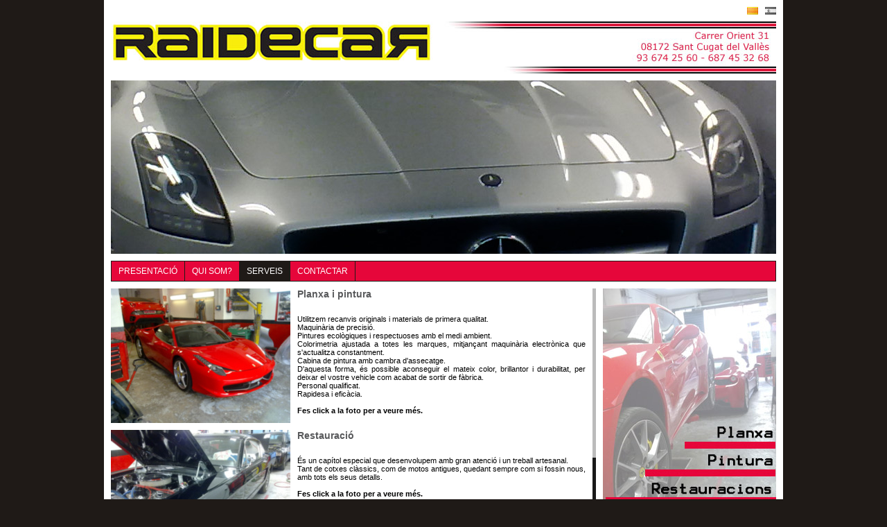

--- FILE ---
content_type: text/html
request_url: http://raidecar.com/servicios1.html
body_size: 28507
content:
<!DOCTYPE html PUBLIC "-//W3C//DTD XHTML 1.0 Transitional//EN" "http://www.w3.org/TR/xhtml1/DTD/xhtml1-transitional.dtd">

<!--
 * productos1.jsp
 *
 * @package Espai Plantilla Horizontal
 * @subpackage /
 * @author Oscar Iglesias Lopez
 * -->






<html xmlns="http://www.w3.org/1999/xhtml">
  
<!-- Mirrored from www.raidecar.com/servicios1.jsp by HTTrack Website Copier/3.x [XR&CO'2014], Mon, 14 Jan 2019 12:23:39 GMT -->
<!-- Added by HTTrack --><meta http-equiv="content-type" content="text/html;charset=iso-8859-1" /><!-- /Added by HTTrack -->
<head>
    <meta http-equiv="Content-Type" content="text/html; charset=iso-8859-1" />
		<link href="css/style.css" 											rel="stylesheet" 		type="text/css" />
    <link href="fancybox/jquery.fancybox-1.3.1.css" rel="stylesheet"		type="text/css" media="screen" />
    <link href="favicon.ico"	rel="shortcut icon" type="image/x-icon" />
    <title>Raidecar - Serveis</title>
    <!--
 * metas.jsp
 * Aqui van los metaTags para referenciar la web en los buscadores
 *
 * @package Espai Plantilla Horizontal
 * @subpackage includes
 * @author Oscar Iglesias Lopez
-->




<META NAME="Description" CONTENT="">
<META http-equiv="Content-Type" CONTENT="text/html; charset=iso-8859-1">
<META NAME="robots" CONTENT="index, follow">

<link rel="stylesheet" type="text/css" href="engine1/style.css" media="screen" />
<link rel="stylesheet" type="text/css" href="engine2/style.css" media="screen" />
<link rel="stylesheet" type="text/css" href="engine3/style.css" media="screen" /> 

<link href="css/jquery.jscrollpane.html" rel="stylesheet" 		type="text/css" />


    <!--
 * idioma.jsp
 * Aqui se recoge el nuevo idioma (si se necesita) y se define en la sesion
 *
 * @package Espai Plantilla Horizontal
 * @subpackage includes
 * @author Oscar Iglesias Lopez
-->





  </head>
  
	<body class="bgBody">
		
    <div id="contentPral">
    	<!--
 * header.jsp
 *
 * @package Espai Plantilla Horizontal
 * @subpackage includes
 * @author Oscar Iglesias Lopez
-->







<div id="contentHeader">
  <ul id="contentIdioma" class="listLine">
    
    
    
    
    
			<li id="iconIdioma_es" class="listElemR textSTD icon_es"><a href='servicios1194c.html?menuOpt=5&amp;lang=es'  ><img src="img/iconos/idioma/shim_idioma.gif" /></a></li>
		
    
    
			<li id="iconIdioma_ca" class="listElemR textSTD icon_ca"><a href='servicios1e07f.html?menuOpt=5&amp;lang=ca'  ><img src="img/iconos/idioma/shim_idioma.gif" /></a></li>
		
      
    <script type="text/javascript">
      document.getElementById("iconIdioma_ca").setAttribute('class', 'listElemR textSTD icon_ca_ON');
      document.getElementById("iconIdioma_ca").setAttribute('className', 'listElemR textSTD icon_ca_ON');
    </script>
  </ul>
  <div id="bannerMini"><img src='banners/cabecera1.jpg'/></div>
    <div id="wowslider-container2">
     <div class="ws_images">
          	
            	<a href="#"><img src='upload/b61369773/banners/5.jpg'  id='wows0'/></a>
              
            
            	<a href="#"><img src='upload/b61369773/banners/9.jpg'  id='wows1'/></a>
              
            
            	<a href="#"><img src='upload/b61369773/banners/13.jpg'  id='wows2'/></a>
              
            
            	<a href="#"><img src='upload/b61369773/banners/17.jpg'  id='wows3'/></a>
              
            
            	<a href="#"><img src='upload/b61369773/banners/22.jpg'  id='wows4'/></a>
              
            
            	<a href="#"><img src='upload/b61369773/banners/banner_lambo_4.jpg'  id='wows5'/></a>
              
            
  	  </div>
    </div>

  <ul id="contentMenu" class="listLine">
  	<li id="optMenu_1" class="listElemL menuNivel_1">
      	<a href="index-2.html" class="linkMenu"><h1 class="linkMenu">Presentació</h1></a>
      </li>
    
    
  	<li id="optMenu_2" class="listElemL menuNivel_1">
      	<a href="quienesSomos.html" class="linkMenu"><h1 class="linkMenu">Qui som?</h1></a>
      </li>
    
    
  	
    
  	
    
  	
    
  	
		
		
    
		
    
		
				<li id="optMenu_5" class="listElemL menuNivel_1_ON" onmouseover="javascript:submenu(3,1);" onmouseout="javascript:submenu(3,2);">
				
				<a href="servicios1.html" class="linkMenu"><h1 class="linkMenu">Serveis</h1></a>
				<div id="submenu_3" class="menuNivel_2" onmouseover="javascript:submenu(3,1);" onmouseout="javascript:submenu(3,2);">
					
				</div>
			</li>
    
    
  	
    
  	
		
			
		
		<li id="optMenu_6" class="listElemL menuNivel_1" >
            <a href="contacto.html" class="linkMenu"><h1 class="linkMenu">Contactar</h1></a>
             
      	 </li>
    
  </ul>
  
  <script type="text/javascript">
    function submenu (submenu, action){
      if(action == 1) document.getElementById("submenu_" + submenu).style.visibility 	= "visible";
      else document.getElementById("submenu_" + submenu).style.visibility 						= "hidden";
    }
  </script>
</div>
<div class="separador10"></div>


			<ul id="contentPralProjs" class="listLine">
      	<li id="contentScrollProjs" class="listElemL">
          <div class="scroll-pane">	
          <div id="listFichaProyectos">
              
                
                  <ul class="listLine contentProj">
                  
                  	
                    <li class="listElemL">
                      
                        <a href="upload/b61369773/serveis/planxa_pintura/46.jpg" class="imgBig" rel="serv_2" title=""><img src='upload/b61369773/serveis/planxa_pintura/diapo/diapo_46.jpg'/></a>
                      
                      
                        <a href="upload/b61369773/serveis/planxa_pintura/1.jpg" class="imgBig" rel="serv_2" title="">&nbsp;</a>
                      
                        <a href="upload/b61369773/serveis/planxa_pintura/2.jpg" class="imgBig" rel="serv_2" title="">&nbsp;</a>
                      
                        <a href="upload/b61369773/serveis/planxa_pintura/3.jpg" class="imgBig" rel="serv_2" title="">&nbsp;</a>
                      
                        <a href="upload/b61369773/serveis/planxa_pintura/4.jpg" class="imgBig" rel="serv_2" title="">&nbsp;</a>
                      
                        <a href="upload/b61369773/serveis/planxa_pintura/5.jpg" class="imgBig" rel="serv_2" title="">&nbsp;</a>
                      
                        <a href="upload/b61369773/serveis/planxa_pintura/6.jpg" class="imgBig" rel="serv_2" title="">&nbsp;</a>
                      
                        <a href="upload/b61369773/serveis/planxa_pintura/7.jpg" class="imgBig" rel="serv_2" title="">&nbsp;</a>
                      
                        <a href="upload/b61369773/serveis/planxa_pintura/8.jpg" class="imgBig" rel="serv_2" title="">&nbsp;</a>
                      
                        <a href="upload/b61369773/serveis/planxa_pintura/9.jpg" class="imgBig" rel="serv_2" title="">&nbsp;</a>
                      
                        <a href="upload/b61369773/serveis/planxa_pintura/10.jpg" class="imgBig" rel="serv_2" title="">&nbsp;</a>
                      
                        <a href="upload/b61369773/serveis/planxa_pintura/11.jpg" class="imgBig" rel="serv_2" title="">&nbsp;</a>
                      
                        <a href="upload/b61369773/serveis/planxa_pintura/12.jpg" class="imgBig" rel="serv_2" title="">&nbsp;</a>
                      
                        <a href="upload/b61369773/serveis/planxa_pintura/13.jpg" class="imgBig" rel="serv_2" title="">&nbsp;</a>
                      
                        <a href="upload/b61369773/serveis/planxa_pintura/14.jpg" class="imgBig" rel="serv_2" title="">&nbsp;</a>
                      
                        <a href="upload/b61369773/serveis/planxa_pintura/15.jpg" class="imgBig" rel="serv_2" title="">&nbsp;</a>
                      
                        <a href="upload/b61369773/serveis/planxa_pintura/16.jpg" class="imgBig" rel="serv_2" title="">&nbsp;</a>
                      
                        <a href="upload/b61369773/serveis/planxa_pintura/17.jpg" class="imgBig" rel="serv_2" title="">&nbsp;</a>
                      
                        <a href="upload/b61369773/serveis/planxa_pintura/18.jpg" class="imgBig" rel="serv_2" title="">&nbsp;</a>
                      
                        <a href="upload/b61369773/serveis/planxa_pintura/19.jpg" class="imgBig" rel="serv_2" title="">&nbsp;</a>
                      
                        <a href="upload/b61369773/serveis/planxa_pintura/20.jpg" class="imgBig" rel="serv_2" title="">&nbsp;</a>
                      
                        <a href="upload/b61369773/serveis/planxa_pintura/21.jpg" class="imgBig" rel="serv_2" title="">&nbsp;</a>
                      
                        <a href="upload/b61369773/serveis/planxa_pintura/22.jpg" class="imgBig" rel="serv_2" title="">&nbsp;</a>
                      
                        <a href="upload/b61369773/serveis/planxa_pintura/23.jpg" class="imgBig" rel="serv_2" title="">&nbsp;</a>
                      
                        <a href="upload/b61369773/serveis/planxa_pintura/24.jpg" class="imgBig" rel="serv_2" title="">&nbsp;</a>
                      
                        <a href="upload/b61369773/serveis/planxa_pintura/25.jpg" class="imgBig" rel="serv_2" title="">&nbsp;</a>
                      
                        <a href="upload/b61369773/serveis/planxa_pintura/26.jpg" class="imgBig" rel="serv_2" title="">&nbsp;</a>
                      
                        <a href="upload/b61369773/serveis/planxa_pintura/27.jpg" class="imgBig" rel="serv_2" title="">&nbsp;</a>
                      
                        <a href="upload/b61369773/serveis/planxa_pintura/28.jpg" class="imgBig" rel="serv_2" title="">&nbsp;</a>
                      
                        <a href="upload/b61369773/serveis/planxa_pintura/29.jpg" class="imgBig" rel="serv_2" title="">&nbsp;</a>
                      
                        <a href="upload/b61369773/serveis/planxa_pintura/30.jpg" class="imgBig" rel="serv_2" title="">&nbsp;</a>
                      
                        <a href="upload/b61369773/serveis/planxa_pintura/31.jpg" class="imgBig" rel="serv_2" title="">&nbsp;</a>
                      
                        <a href="upload/b61369773/serveis/planxa_pintura/32.jpg" class="imgBig" rel="serv_2" title="">&nbsp;</a>
                      
                        <a href="upload/b61369773/serveis/planxa_pintura/33.jpg" class="imgBig" rel="serv_2" title="">&nbsp;</a>
                      
                        <a href="upload/b61369773/serveis/planxa_pintura/34.jpg" class="imgBig" rel="serv_2" title="">&nbsp;</a>
                      
                        <a href="upload/b61369773/serveis/planxa_pintura/35.jpg" class="imgBig" rel="serv_2" title="">&nbsp;</a>
                      
                        <a href="upload/b61369773/serveis/planxa_pintura/36.jpg" class="imgBig" rel="serv_2" title="">&nbsp;</a>
                      
                        <a href="upload/b61369773/serveis/planxa_pintura/37.jpg" class="imgBig" rel="serv_2" title="">&nbsp;</a>
                      
                        <a href="upload/b61369773/serveis/planxa_pintura/38.jpg" class="imgBig" rel="serv_2" title="">&nbsp;</a>
                      
                        <a href="upload/b61369773/serveis/planxa_pintura/39.jpg" class="imgBig" rel="serv_2" title="">&nbsp;</a>
                      
                        <a href="upload/b61369773/serveis/planxa_pintura/41.jpg" class="imgBig" rel="serv_2" title="">&nbsp;</a>
                      
                        <a href="upload/b61369773/serveis/planxa_pintura/40.jpg" class="imgBig" rel="serv_2" title="">&nbsp;</a>
                      
                        <a href="upload/b61369773/serveis/planxa_pintura/42.jpg" class="imgBig" rel="serv_2" title="">&nbsp;</a>
                      
                        <a href="upload/b61369773/serveis/planxa_pintura/43.jpg" class="imgBig" rel="serv_2" title="">&nbsp;</a>
                      
                        <a href="upload/b61369773/serveis/planxa_pintura/44.jpg" class="imgBig" rel="serv_2" title="">&nbsp;</a>
                      
                        <a href="upload/b61369773/serveis/planxa_pintura/45.jpg" class="imgBig" rel="serv_2" title="">&nbsp;</a>
                      
                    </li>
                    
                    
                    
               		<li class="listElemR">
                      <div class="titulo">
                      	Planxa i pintura
                      </div>
                      <div class="separador10"></div>
                      <div class="textSTD">
                        <em>
                          
                      		
                        </em>
                        <br />
                        <div align="justify">Utilitzem recanvis originals i materials de primera qualitat. <br /></div><div align="justify">Maquinària de precisió.<br />Pintures ecològiques i respectuoses amb el medi ambient. <br /></div><div align="justify">Colorimetria ajustada a totes les marques, mitjançant maquinària electrònica que s'actualitza constantment.<br />Cabina de pintura amb cambra d'assecatge.<br />D'aquesta forma, és possible aconseguir el mateix color, brillantor i durabilitat, per deixar el vostre vehicle com acabat de sortir de fàbrica.<br />Personal qualificat.<br />Rapidesa i eficàcia.</div><div align="justify"> </div><div align="justify"><strong>Fes click a la foto per a veure més.</strong><br /></div>
                      </div>
                    </li>
                  </ul>
                  <div class="separador10"></div>
                  
                
              
                
                  <ul class="listLine contentProj">
                  
                  	
                    <li class="listElemL">
                      
                        <a href="upload/b61369773/serveis/restauracio/11.jpg" class="imgBig" rel="serv_3" title=""><img src='upload/b61369773/serveis/restauracio/diapo/diapo_11.jpg'/></a>
                      
                      
                        <a href="upload/b61369773/serveis/restauracio/1.jpg" class="imgBig" rel="serv_3" title="">&nbsp;</a>
                      
                        <a href="upload/b61369773/serveis/restauracio/2.jpg" class="imgBig" rel="serv_3" title="">&nbsp;</a>
                      
                        <a href="upload/b61369773/serveis/restauracio/3.jpg" class="imgBig" rel="serv_3" title="">&nbsp;</a>
                      
                        <a href="upload/b61369773/serveis/restauracio/12.jpg" class="imgBig" rel="serv_3" title="">&nbsp;</a>
                      
                        <a href="upload/b61369773/serveis/restauracio/13.jpg" class="imgBig" rel="serv_3" title="">&nbsp;</a>
                      
                        <a href="upload/b61369773/serveis/restauracio/14.jpg" class="imgBig" rel="serv_3" title="">&nbsp;</a>
                      
                        <a href="upload/b61369773/serveis/restauracio/15.jpg" class="imgBig" rel="serv_3" title="">&nbsp;</a>
                      
                        <a href="upload/b61369773/serveis/restauracio/16.jpg" class="imgBig" rel="serv_3" title="">&nbsp;</a>
                      
                        <a href="upload/b61369773/serveis/restauracio/17.jpg" class="imgBig" rel="serv_3" title="">&nbsp;</a>
                      
                        <a href="upload/b61369773/serveis/restauracio/18.jpg" class="imgBig" rel="serv_3" title="">&nbsp;</a>
                      
                        <a href="upload/b61369773/serveis/restauracio/4.jpg" class="imgBig" rel="serv_3" title="">&nbsp;</a>
                      
                        <a href="upload/b61369773/serveis/restauracio/5.jpg" class="imgBig" rel="serv_3" title="">&nbsp;</a>
                      
                        <a href="upload/b61369773/serveis/restauracio/6.jpg" class="imgBig" rel="serv_3" title="">&nbsp;</a>
                      
                        <a href="upload/b61369773/serveis/restauracio/7.jpg" class="imgBig" rel="serv_3" title="">&nbsp;</a>
                      
                        <a href="upload/b61369773/serveis/restauracio/8.jpg" class="imgBig" rel="serv_3" title="">&nbsp;</a>
                      
                        <a href="upload/b61369773/serveis/restauracio/10.jpg" class="imgBig" rel="serv_3" title="">&nbsp;</a>
                      
                        <a href="upload/b61369773/serveis/restauracio/9.jpg" class="imgBig" rel="serv_3" title="">&nbsp;</a>
                      
                    </li>
                    
                    
                    
               		<li class="listElemR">
                      <div class="titulo">
                      	Restauració
                      </div>
                      <div class="separador10"></div>
                      <div class="textSTD">
                        <em>
                          
                      		
                        </em>
                        <br />
                        <div align="justify">És un capítol especial que desenvolupem amb gran atenció i un treball artesanal.<br />Tant de cotxes clàssics, com de motos antigues, quedant sempre com si fossin nous, amb tots els seus detalls.</div><div align="justify"> </div><div align="justify"><strong>Fes click a la foto per a veure més. </strong><br /></div>
                      </div>
                    </li>
                  </ul>
                  <div class="separador10"></div>
                  
                
              
                
                  <ul class="listLine contentProj">
                  
                  	
                    <li class="listElemL">
                      
                        <a href="upload/b61369773/serveis/motos/10.jpg" class="imgBig" rel="serv_1" title=""><img src='upload/b61369773/serveis/motos/diapo/diapo_10.jpg'/></a>
                      
                      
                        <a href="upload/b61369773/serveis/motos/1.jpg" class="imgBig" rel="serv_1" title="">&nbsp;</a>
                      
                        <a href="upload/b61369773/serveis/motos/2.jpg" class="imgBig" rel="serv_1" title="">&nbsp;</a>
                      
                        <a href="upload/b61369773/serveis/motos/3.jpg" class="imgBig" rel="serv_1" title="">&nbsp;</a>
                      
                        <a href="upload/b61369773/serveis/motos/4.jpg" class="imgBig" rel="serv_1" title="">&nbsp;</a>
                      
                        <a href="upload/b61369773/serveis/motos/5.jpg" class="imgBig" rel="serv_1" title="">&nbsp;</a>
                      
                        <a href="upload/b61369773/serveis/motos/6.jpg" class="imgBig" rel="serv_1" title="">&nbsp;</a>
                      
                        <a href="upload/b61369773/serveis/motos/7.jpg" class="imgBig" rel="serv_1" title="">&nbsp;</a>
                      
                        <a href="upload/b61369773/serveis/motos/8.jpg" class="imgBig" rel="serv_1" title="">&nbsp;</a>
                      
                        <a href="upload/b61369773/serveis/motos/9.jpg" class="imgBig" rel="serv_1" title="">&nbsp;</a>
                      
                        <a href="upload/b61369773/serveis/motos/11.jpg" class="imgBig" rel="serv_1" title="">&nbsp;</a>
                      
                        <a href="upload/b61369773/serveis/motos/12.jpg" class="imgBig" rel="serv_1" title="">&nbsp;</a>
                      
                        <a href="upload/b61369773/serveis/motos/13.jpg" class="imgBig" rel="serv_1" title="">&nbsp;</a>
                      
                        <a href="upload/b61369773/serveis/motos/14.jpg" class="imgBig" rel="serv_1" title="">&nbsp;</a>
                      
                        <a href="upload/b61369773/serveis/motos/15.jpg" class="imgBig" rel="serv_1" title="">&nbsp;</a>
                      
                        <a href="upload/b61369773/serveis/motos/16.jpg" class="imgBig" rel="serv_1" title="">&nbsp;</a>
                      
                        <a href="upload/b61369773/serveis/motos/17.jpg" class="imgBig" rel="serv_1" title="">&nbsp;</a>
                      
                        <a href="upload/b61369773/serveis/motos/18.jpg" class="imgBig" rel="serv_1" title="">&nbsp;</a>
                      
                        <a href="upload/b61369773/serveis/motos/20.jpg" class="imgBig" rel="serv_1" title="">&nbsp;</a>
                      
                        <a href="upload/b61369773/serveis/motos/21.jpg" class="imgBig" rel="serv_1" title="">&nbsp;</a>
                      
                        <a href="upload/b61369773/serveis/motos/23.jpg" class="imgBig" rel="serv_1" title="">&nbsp;</a>
                      
                        <a href="upload/b61369773/serveis/motos/24.jpg" class="imgBig" rel="serv_1" title="">&nbsp;</a>
                      
                        <a href="upload/b61369773/serveis/motos/25.jpg" class="imgBig" rel="serv_1" title="">&nbsp;</a>
                      
                        <a href="upload/b61369773/serveis/motos/26.jpg" class="imgBig" rel="serv_1" title="">&nbsp;</a>
                      
                        <a href="upload/b61369773/serveis/motos/28.jpg" class="imgBig" rel="serv_1" title="">&nbsp;</a>
                      
                        <a href="upload/b61369773/serveis/motos/29.jpg" class="imgBig" rel="serv_1" title="">&nbsp;</a>
                      
                        <a href="upload/b61369773/serveis/motos/30.jpg" class="imgBig" rel="serv_1" title="">&nbsp;</a>
                      
                    </li>
                    
                    
                    
               		<li class="listElemR">
                      <div class="titulo">
                      	Motos
                      </div>
                      <div class="separador10"></div>
                      <div class="textSTD">
                        <em>
                          
                      		
                        </em>
                        <br />
                        <div align="justify">Reparació en planxa i pintura, i restauració de tota mena de motos i els seus accessoris, cascs, etc.<br /><br /></div><div align="justify"><strong>Fes click a la foto per a veure més.</strong><br /></div>
                      </div>
                    </li>
                  </ul>
                  <div class="separador10"></div>
                  
                
              
          </div>
          </div>
        </li>
        <li id="contentBannerProjs" class="listElemR">
              <div id="wowslider-container1">
                 <div class="ws_images">
                      
                        <a href="#"><img src='upload/b61369773/banners/bannerV2_CA_3.jpg'/></a>
                      
                 </div>
              </div>
        </li>
      </ul>

    	<!--
 * footer.jsp
 *
 * @package Espai Plantilla Horizontal
 * @subpackage includes
 * @author Oscar Iglesias Lopez
 * -->





<div class="separador10"></div>
<ul id="contentFooter" class="listLine">
	
  <li class="listElemL textoFooter">
    <a href="includes/notaLegal.html" class="linkFooter aFooter">Avís legal</a>
    &nbsp;|&nbsp;
    <a href="includes/privacidad.html" class="linkFooter aFooter">Política de privacitat</a>
    &nbsp;|&nbsp;
    <a href="includes/mapa.html" class="linkFooter aFooter">Mapa Web</a>
<!--    &nbsp;|&nbsp;
    <a id="various5" href="includes/formContacto.html" class="linkFooter aFooter">Consultes i suggeriments</a> -->
  </li>
  <li class="listElemR textoFooter">
    <div>
    	Raidecar &copy; 2019. 
    	Creat per 
      <a href="http://www.perception.es/" class="linkFooter" title="Disseny web" target="_blank">Perception</a>
    </div>
  </li>
</ul>
	

    
        


        
    
	<script type="text/javascript" language="javascript" src="engine3/jquery.js"></script> 
    
    
    
    <script type="text/javascript" src="engine1/script.js"></script>
    <script type="text/javascript" src="engine2/script.js"></script>
    <script type="text/javascript" src="engine3/script.js"></script>    
    
    
    <script type="text/javascript" language="javascript" src="js/jquery.carouFredSel-3.2.1-packed.js"></script>
	
	<script type="text/javascript" src="js/jquery.jscrollpane.min.js"></script>
    <script type="text/javascript" src="js/jquery.mousewheel.js"></script>
    <script type="text/javascript" language="javascript" src="fancybox/jquery.fancybox-1.3.1.js"></script>

	<script type="text/javascript">
        var jvar = jQuery.noConflict();
        jvar(document).ready(
            function($){	
				

				jvar("#foo1").carouFredSel();


				
				jvar("#various5").fancybox({
                            'width'					: 730,
                            'height'				: 360,
                            'autoScale'			: false,
                            'autoDimensions': false,
                            'transitionIn'	: 'elastic',
                            'transitionOut'	: 'elastic',
                            'type'					: 'iframe',
                            'padding'				: 2,
                            'overlayOpacity': 0.8,
                            'overlayColor'	: '#000'
                });

                jvar("a.aFooter").fancybox({
                        'width'					: 730,
                        'height'				: 390,
                        'autoScale'			: false,
                        'autoDimensions': false,
                        'transitionIn'	: 'elastic',
                        'transitionOut'	: 'elastic',
                        'type'					: 'iframe',
                        'padding'				: 2,
                        'overlayOpacity': 0.8,
                        'overlayColor'	: '#000'
                });
                
                jvar("a.imgBig").fancybox({
                        'padding'				: 2,
                        'overlayOpacity': 0.8,
                        'transitionIn'	: 'elastic',
                        'transitionOut'	: 'elastic',
                        'overlayColor'	: '#000',
                        'titlePosition'	: 'inside',
						'showNavArrows' : 'true'
                });
                
                jvar("a.linkVideo").fancybox({
                        'width'					: 640,
                        'height'				: 390,
                        'autoScale'			: false,
                        'autoDimensions': false,
                        'transitionIn'	: 'elastic',
                        'transitionOut'	: 'elastic',
                        'type'					: 'iframe',
                        'padding'				: 10,
                        'overlayOpacity': 0.8,
                        'overlayColor'	: '#000'
                });
				
				jQuery(".scroll-pane").jScrollPane();
				
				
            }
        );
	</script>
	    	
    

    
    </div>


		<!--
 * gAnalytics.jsp
 *
 * @package Espai Plantilla Horizontal
 * @subpackage includes
 * @author Oscar Iglesias Lopez
-->




<script type="text/javascript">
  var _gaq = _gaq || [];
  _gaq.push(['_setAccount', 'UA-35809894-1']);
  _gaq.push(['_trackPageview']);

  (function() {
    var ga = document.createElement('script'); ga.type = 'text/javascript'; ga.async = true;
    ga.src = ('https:' == document.location.protocol ? 'https://ssl' : 'http://www') + '.google-analytics.com/ga.js';
    var s = document.getElementsByTagName('script')[0]; s.parentNode.insertBefore(ga, s);
  })();
</script>

	</body>

<!-- Mirrored from www.raidecar.com/servicios1.jsp by HTTrack Website Copier/3.x [XR&CO'2014], Mon, 14 Jan 2019 12:31:41 GMT -->
</html>

--- FILE ---
content_type: text/html
request_url: http://raidecar.com/css/jquery.jscrollpane.html
body_size: 1073
content:
<html><head><title>Apache Tomcat/6.0.28 - Informe de Error</title><style><!--H1 {font-family:Tahoma,Arial,sans-serif;color:white;background-color:#525D76;font-size:22px;} H2 {font-family:Tahoma,Arial,sans-serif;color:white;background-color:#525D76;font-size:16px;} H3 {font-family:Tahoma,Arial,sans-serif;color:white;background-color:#525D76;font-size:14px;} BODY {font-family:Tahoma,Arial,sans-serif;color:black;background-color:white;} B {font-family:Tahoma,Arial,sans-serif;color:white;background-color:#525D76;} P {font-family:Tahoma,Arial,sans-serif;background:white;color:black;font-size:12px;}A {color : black;}A.name {color : black;}HR {color : #525D76;}--></style> </head><body><h1>Estado HTTP 404 - /b61369773/css/jquery.jscrollpane.css</h1><HR size="1" noshade="noshade"><p><b>type</b> Informe de estado</p><p><b>mensaje</b> <u>/b61369773/css/jquery.jscrollpane.css</u></p><p><b>descripciÃ³n</b> <u>El recurso requerido (/b61369773/css/jquery.jscrollpane.css) no estÃ¡ disponible.</u></p><HR size="1" noshade="noshade"><h3>Apache Tomcat/6.0.28</h3></body></html>

--- FILE ---
content_type: text/css
request_url: http://raidecar.com/css/style.css
body_size: 15369
content:
/*
 * style.css
 * Contiene los estilos generales del site
 *
 * @package Espai Plantilla Horizontal
 * @subpackage css
 * @author Oscar Iglesias Lopez
 */


body{
	width:100%;
	margin:0 !important;
	padding:0 !important;
	font-family: Verdana, Geneva, sans-serif;
	}
	.bgBody{ background: #1f1a17 ; }

#contentPral{
	position:absolute;
	width:960px;
	min-height:100%;
	left:50%;
	padding:0 10px 0 10px !important;
	margin-left:-490px;
	background: #FFFFFF ;
	}

.listLine{
	clear:both;
	margin: 0px !important;
	padding: 0px !important;
	list-style:none !important;
	}
	.listElemL{
		position:relative;
		float:left;
		margin: 0px !important;
		padding: 0px !important;
	}
	.listElemR{
		position:relative;
		float:right;
		margin: 0px !important;
		padding: 0px !important;
	}

h1, h2{
  margin: 0px 0px 0px 0px !important;
	padding: 0px 0px 0px 0px !important;
	font-weight:normal;
	text-decoration:none;
}

.tituloApartado{
	width:100%;
	height:16px;
	margin-bottom:10px;
	font-size:12px;
	font-weight:bold;
	color:#BBBBBB;
	border-bottom:1px solid #e6063a;

}
/********* Header ********/
#contentHeader{
	width:960px;
	margin-top:10px !important;
	}
	#contentIdioma{
		width:960px;
		height:11px;
		}
		#contentIdioma li.listElemR{
			display:block;
			width:16px;
			height:11px;
			margin-left:10px !important;
			}
			.icon_en{ background:url(../img/iconos/idioma/en_OFF.gif) center no-repeat; }
				.icon_en:hover{ background:url(../img/iconos/idioma/en_ON.gif) center no-repeat; }
				.icon_en_ON{ background:url(../img/iconos/idioma/en_ON.gif) center no-repeat; }
			.icon_es{ background:url(../img/iconos/idioma/es_OFF.gif) center no-repeat; }
				.icon_es:hover{ background:url(../img/iconos/idioma/es_ON.gif) center no-repeat; }
				.icon_es_ON{ background:url(../img/iconos/idioma/es_ON.gif) center no-repeat; }
			.icon_ca{ background:url(../img/iconos/idioma/ca_OFF.gif) center no-repeat; }
				.icon_ca:hover{ background:url(../img/iconos/idioma/ca_ON.gif) center no-repeat; }
				.icon_ca_ON{ background:url(../img/iconos/idioma/ca_ON.gif) center no-repeat; }
			.icon_fr{ background:url(../img/iconos/idioma/fr_OFF.gif) center no-repeat; }
				.icon_fr:hover{ background:url(../img/iconos/idioma/fr_ON.gif) center no-repeat; }
				.icon_fr_ON{ background:url(../img/iconos/idioma/fr_ON.gif) center no-repeat; }
	#bannerMini{
		width:960px;
		margin-top:10px !important;
	}
	#bannerBig{		
		position: relative;
		width:960px;
		margin-top:10px !important;
		overflow:hidden;
		}
		#bannerBig div{ 
			position: absolute;
			left: 0;
			top: 0;
		}
	#contentMenu{
		width:958px;
		height:28px;
		margin-top:10px !important;
		border:1px solid #1f1a17;
		background-color:#e6063a;
		}
		.menuNivel_1{
			height:21px;
			padding:7px 10px 0 10px !important;
			border-right:1px solid #1f1a17;
			background: _COLOR11_ ;
			z-index:150;
			}
			.menuNivel_1:hover{
				height:21px;
				padding:7px 10px 0 10px !important;
				border-right:1px solid #1f1a17;
				background: #58595b ;
				z-index:150;
			}
			.menuNivel_1_ON{
				height:21px;
				padding:7px 10px 0 10px !important;
				border-right:1px solid #1f1a17;
				background: #1f1a17 ;
				z-index:150;
			}
			.menuNivel_2{
				position:absolute !important;
				visibility:hidden;
				margin:7px auto auto -11px !important;
				border-top:1px solid #e56b15;
				border-left:1px solid #e56b15;
				border-right:1px solid #e56b15;
				background-color:#f09b4a;
				z-index:150;
				}
				.elemMenuNivel_2{
					width:200px;
					height:21px;
					padding:7px 20px 0 20px !important;
					background: #f09b4a ;
					border-bottom:1px solid #e56b15;
					z-index:150;
				}
				.elemMenuNivel_2:hover{
					width:200px;
					height:21px;
					padding:7px 20px 0 20px !important;
					background: #f09b4a ;
					border-bottom:1px solid #e56b15;
					z-index:150;
				}
/*************************/

/******* Index ***********/
#contentInicio{
	width:960px;
	}
	#contentInicio .listElemL{ width:700px; }
		#imgIndex{ 
			width:345px !important; 
			margin-right:10px !important; 
			overflow: hidden;
		}
		#textIndex{ width:345px !important; }
		#textIndex2{ width:310px !important; }
		#videoIndex2{ width:640px !important; }
	#contentInicio .listElemR{ width:250px;	}
/*************************/

/******* Filosofia *******/
#contentFilo{ width:960px; }
	#contentFilo .listElemL{ width:700px; }
		#contentFilo .listElemL .textSTD{ text-align:justify; }
		#contentImgFilo{ 
			width:700px;
			height:320px;
			overflow:hidden;
		}
	#contentFilo .listElemR{ width:250px;	}
/*************************/

/******* quienesSomos ****/
#contentQS{ width:960px; }
	#contentQS .listElemL{ width:700px; }
		#contentQS .listElemL .textSTD{ text-align:justify; }
		#contentImgsQS{
			width:700px;
			height:99px;
			}
			#contentImgsQS li{
				width:132px !important;
				height:99px !important;
				}
				#contentImgsQS li.listElemL{ margin-right:10px !important; }
	#contentQS .listElemR{ width:250px;	}
/*************************/

/******* misionVision ****/
#contentMV{	width:960px; }
	#contentMV .listElemL{ width:700px; }
		#contentMV .listElemL .textSTD{ text-align:justify; }
		#contentImgsMV{
			width:700px;
			height:99px;
			}
			#contentImgsMV li{
				width:132px !important;
				height:99px !important;
				}
				#contentImgsMV li.listElemL{ margin-right:10px !important; }
	#contentMV .listElemR{ width:250px;	}
/*************************/

/******* Proyecto ********/
#contentPralProj{
	width:960px;
	height:398px;
	}
	#contentGralListProj{
		width:261px;
		height:398px;
		background-color:#666;
		}
		.contentListProj{ width:245px; }
			.contentYearGroup{
				width:240px;
				height:11px;
				color: #bbb !important;
				border-bottom:1px solid #bbb;
				margin-bottom:10px;
				padding-bottom:2px !important;
				padding-left:5px !important;
			}
			.elemProj{
				width:245px;
				height:52px;
				margin-bottom:10px !important;
				}
				.elemProj:hover{
					width:245px;
					height:52px;
					margin-bottom:10px !important;
					background-color:#C0C0C0;
				}
				.elemProj_ON{
					width:245px;
					height:52px;
					margin-bottom:10px !important;
					background-color:#C0C0C0;
				}
				.elemProj .listElemL, .elemProj_ON .listElemL{
					width:69px;
					height:52px;
				}
				.elemProj .listElemR, .elemProj_ON .listElemR{
					width:166px;
					height:52px;
				}
	#contentVisorProj{
		width:688px;
		height:398px;
		background-color:#FFF;
		}
		#projHeader{
			width:688px;
			height:24px;
			background-color:#666;
			}
			#projHeader .listElemL{
				padding-left:10px !important;
				padding-top:4px !important;
			}
			#projHeader .listElemR{
				padding-right:10px !important;
				padding-top:1px !important;
				}
		#projBody{
			width:688px !important;
			height:368px;
			margin-top:1px !important;
			}
			#projBody .listElemL{
				width:203px;
				height:328px;
				padding:10px !important;
				background-color:#C0C0C0;
				overflow:hidden;
				}
				#textProj{
					width:203px;
					height:328px;
					overflow:hidden;
				}
			#projBody .listElemR{
				width:464px;
				height:348px;
				}
				#slideshow { position: relative; width: 464px; height: 348px; }
				#slideshow div { position: absolute; left: 0px; top: 0; }
		#projFooter{
			width:678px;
			height:20px;
			padding-top:4px !important;
			padding-right:10px !important;
			margin-top:1px !important;
			background-color:#666;
			text-align:right;
			}
			#projFooter li{ margin-left:20px !important; }
/*************************/

/******* Proyectos *******/
#contentPralProjs{
	width:960px;
	height:397px;
	}
	#contentScrollProjs{
		width:700px;
		height:387px;
		}
		#listFichaProyectos{
			width:685px;
			}
			.contentProj{
				width:685px;
				height:194px;
				overflow:hidden;
				}
				.contentProj .listElemL{
					width:259px;
					height:194px;
				}
				.contentProj .listElemR{
					width:416px;
					height:194px;
					overflow:hidden;
					text-align:justify;
					}
					.tituloProj{
						width:416px;
						height:18px !important;
					}
					.tituloProj .listElemL{ width:300px; height:18px !important; }
					.tituloProj .listElemR{ width:116px; height:18px !important; text-align:right !important; }	
			.contentProjMinisL{
				width:685px;
				height:207px;
				}
				.contentProjMinis{
					width:220px;
					height:207px;
					margin-bottom:12px !important;
					}
					.contentProjMinis.listElemL{ margin-right:12px !important; }
					.contentProjMinis .header{
						width:220px;
						height:20px;
						text-align:right;
					}
					.contentProjMinis .foto{
						width:220px;
						height:165px;
						overflow:hidden;
					}
					.contentProjMinis .tituloReg{
						width:220px;
						height:21px;
						padding-top:1px !important;
						text-align:center;
					}
/*************************/

/******* Equipo *******/
#contentPralEquipo{
	width:960px;
	height:397px;
	}
	#contentScrollEquipo{
		width:700px;
		height:387px;
		}
		#listFichaEquipo{
			width:685px;
			}
			.contentEquipo{
				width:685px;
				height:165px;
				overflow:hidden;
				}
				.contentEquipo .listElemL{
					width:220px;
					height:165px;
					overflow:hidden;
				}
				.contentEquipo .listElemR{
					width:452px;
					height:165px;
					overflow:hidden;
					text-align:justify;
					}
					.tituloEquipo{
						width:452px;
						height:18px !important;
					}
					.tituloEquipo .listElemL{ width:400px; height:18px !important; }
					.tituloEquipo .listElemR{ width:52px; height:18px !important; text-align:right !important; }
	#contentBannerEquipo{
		width:250px;
		height:387px;
		}
/*************************/

/******* Noticias ********/
#contentNoticiasPral{
	width:960px;
	height:430px;
	}
	#contentFilters{
		width:250px;
		height:430px;
		}
		.filterBox{
			width:248px;
			border:1px solid #000;
			}
			.filterBox .tituloFiltro{
				width:238px;
				height:22px;
				padding:8px 0 0 10px;
				background-color:#000;
				font-size:12px;
				color:#FFF;	
				margin-bottom: 15px;
			}	
			.filterBox .elemFilter{
				width:240px;
				height:22px;
				padding:4px 0 0 8px;
			}
	#contentNoticiasVisible{
		width:960px;
		height:430px;
		}
		#contentNoticias{
			width:930px;
			margin-top: 15px;
			}
			.contentNoticia{
				width:930px;
				height:190px;
				padding-top:10px !important;
				}
				.contentNoticiaImg{
					width:250x;
					height:180px;
				}
				.contentNoticiaDts{
					width:660px;
					height:180px;
					font-size:11px;
					color:#666;
				}
/*************************/

/******* Contacto ********/
#contentContacto{
	width:960px; 
	height:387px;
	}
	#contentContacto .listElemL{ width:700px; height:387px; }
	#contentContacto #contentDatosContacto{ 
		width:230px;
	 	height:367px;
		padding:10px !important;
		background-color:#e6063a;
		text-align:justify;
		overflow:hidden;
		}
		#comoLlegar{
			width:230px;
			height:170px;
			overflow:hidden;
		}
/*************************/

/******* formConacto *****/
.mapaWeb {
    background-color: #e6063a
;
}
.mapaWeb li{
	margin-right: 10px;
}


#ventanaemergente { 
	margin: 5px 0px 0px 30px;
}


#mapaRoot {
    margin: 20px;
}
#mapaRoot li {
    font-size: 12px;
    list-style: square outside none;
    margin-bottom: 10px;
	padding-right: 10px;
}
#mapaRoot ul {
    margin: 10px 0 0 20px;
}
.inputStyle {
    font-size: 12px;
    margin-bottom: 15px;
    margin-top: 5px;
    width: 307px;
}
.textareaStyle {
    font-size: 12px;
    height: 140px;
    margin-bottom: 15px;
    margin-top: 5px;
    width: 650px;
}


/*************************/

/******* lightwindows ****/
.bgLightWindow{
	background-color:#e6063a;
}
/*************************/

/******* Footer **********/
#contentFooter{
	width:960px;
	height:25px;
	border-top:1px solid #e6063a;
	}
	#contentFooter{ padding-top:10px !important; }
	#contentFooter .listElemR{ text-align:right; }
/*************************/

/******* Mapa ************/
#mapaRoot{}
	.mapa_level1{
		font-weight:bold;
		margin-bottom:10px !important;
		}
		.mapa_level2{ font-style:oblique; }
/*************************/

/******* Loading *********/
#loadDiv{
	position:fixed;
	width:100%;
	height:100%;
	background-color:#3A3A3A;
	opacity: .90;
	filter: alpha(opacity=90);
	z-index: 100;
}

#loadImg{
	position:absolute;
	left:50%;
	top:50%;
	margin-top: -55px;
	margin-left: -55px;
 	width:110px;
	height:110px;
}
/*************************/

/******* Scroll **********/
.jspContainer
{
	overflow: hidden;
	position: relative;
}

.jspPane
{
	position: absolute;
}

.jspVerticalBar
{
	position: absolute;
	top: 0;
	right: 0;
	width: 5px;
	height: 100%;
}

.jspHorizontalBar
{
	position: absolute;
	bottom: 0;
	left: 0;
	width: 100%;
	height: 8px;
}

.jspVerticalBar *,
.jspHorizontalBar *
{
	margin: 0;
	padding: 0;
}

.jspCap
{
	display: none;
}

.jspHorizontalBar .jspCap
{
	float: left;
}

.jspTrack
{
	background: #191919;
	position: relative;
}

.jspDrag
{
	background: #BBB;
	position: relative;
	top: 0;
	left: 0;
	cursor: pointer;
}

.jspHorizontalBar .jspTrack,
.jspHorizontalBar .jspDrag
{
	float: left;
	height: 100%;
}

.jspArrow
{
	background: #191919;
	text-indent: -20000px;
	display: block;
	cursor: pointer;
}

.jspArrow.jspDisabled
{
	cursor: default;
	background: #191919;
}

.jspVerticalBar .jspArrow
{
	height: 16px;
}

.jspHorizontalBar .jspArrow
{
	width: 16px;
	float: left;
	height: 100%;
}

.jspVerticalBar .jspArrow:focus
{
	outline: none;
}

.jspCorner
{
	background: #191919;
	float: left;
	height: 100%;
}

/* Yuk! CSS Hack for IE6 3 pixel bug :( */
* html .jspCorner
{
	margin: 0 -3px 0 0;
}

.scroll-pane
{
	width: 100%;
	height: 386px;
	overflow: auto;
}

.scroll-mapa
{
	width: 100%;
	height: 385px;
	overflow: auto;
}

.horizontal-only
{
	height: auto;
	min-height: 386px;
}

/*************************/

/******** fonts **********/
.textSTD{
	font-size:11px;
	color:#000000;
	}
	
.textMicro{
	font-size:9px;
	color:#000;
	}

.linkSTD{
	font-size:11px;
	color:#FFF;
	text-decoration:none;
	}
	.linkSTD:hover{
		font-size:11px;
		color:#e56b15;
		text-decoration:none;
	}

.linkSTD2{
	font-size:11px;
	color:#FFF;
	text-decoration:none;
	}
	.linkSTD2:hover{
		font-size:11px;
		color:#e56b15;
		text-decoration:none;
	}
	.linkSTD2_ON{
		font-size:11px;
		color:#e56b15;
		text-decoration:none;
	}

.titulo{
	font-size:14px;
	color:#58595b;
	font-weight:bold;
	}

.tituloFicha{
	font-size:12px;
	color:#58595b;
	}

.linkMenu{
	font-size:12px;
	color:#FFF;
	text-transform:uppercase;
	text-decoration:none;
	}

.textoFooter{
	font-size:10px;
	color:#000000;
	}
	
.linkFooter{
	font-size:10px;
	color:#cc3333;
	text-decoration:none;
	}
	.linkFooter:hover{
		font-size:10px;
		color:#000000;
		text-decoration:underline;
	}

/*************************/

img{ border:none; }
a{ outline: 0; }

.separador10{
	clear:both;
	margin:0px;
	height:10px;	
}

#bannerLateral{		
	position: relative;
	width:250px;
	overflow:hidden;
	}
	#bannerLateral div{ 
		position: absolute;
		left: 0;
		top: 0;
	}
	
/*#### CAROUSEL ###*/
.image_carousel {
	padding: 0px;
	width: 700px;
	overflow: hidden;
}
.image_carousel img {
	padding: 0px;
	margin-right: 10px;
	display: block;
	float: left;
}
.image_carousel a {
	display: block;
	float: left;
}
.clearfix {
	float: none;
	clear: both;
}



.clear {
   clear: both;
} 	

/* #### WOW SLIDER ####*/

#wowslider-container1 .ws_images{
	height:350px;
}

#wowslider-container2 .ws_images{
	height:250px;
}


--- FILE ---
content_type: text/css
request_url: http://raidecar.com/engine1/style.css
body_size: 2877
content:
/* bottom center */
#wowslider-container1  .ws_bullets {
	top:0;
    right: 0;
}

#wowslider-container1 { 
	/*overflow: hidden;*/
	zoom: 1; 
	position: relative; 
	width:250px;
	margin:0 auto;
	z-index:100;
}
#wowslider-container1 .ws_images{
	width:250px;
	overflow:hidden;
	position:relative;
}
#wowslider-container1 .ws_images a{
	color:transparent;
}

#wowslider-container1 .ws_images img{
	top:0;
	left:0;
	border:none 0;
}
#wowslider-container1 a{ 
	text-decoration: none; 
	outline: none; 
	border: none; 
}

#wowslider-container1 .ws_bullets { 
	font-size: 0px; 
	padding: 10px; 
	float: left;
	position:absolute;
	z-index:70;
}
#wowslider-container1 .ws_bullets div{
	position:relative;
	float:left;
}
#wowslider-container1 .ws_bullets a { 
	margin-left: 5px; 
	height: 10px; 
	width: 10px; 
	float: left; 
	border: 1px solid #B8C4CF; 
	color: #B8C4CF; 
	text-indent: -1000px; 
	background-image:url("data:image/gif;base64,");
	position:relative;
}
#wowslider-container1 .ws_selbull { 
	background-color: #B8C4CF; 
	color: #FFFFFF; 
}

#wowslider-container1 .ws_bullets a:hover, #wowslider-container1 .ws_overbull { 
	background-color: #dae9f6;
	color: #FFFFFF; 
}

#wowslider-container1 a.ws_next, #wowslider-container1 a.ws_prev {
	font-family: Tahoma,Arial,Helvetica;
	font-size: 14px;
	position:absolute;
	display:none;
	top:50%;
	margin-top:-15px;
	line-height:30px;
	z-index:60;
	background-color: #000000; 
	color: #FFFFFF; 
	padding: 0px 10px; 
	opacity:0.7;
	filter:progid:DXImageTransform.Microsoft.Alpha(opacity=70);
}
#wowslider-container1 a.ws_next{
	right:0;
}
#wowslider-container1 a.ws_prev {
	left:0;
}
* html #wowslider-container1 a.ws_next,* html #wowslider-container1 a.ws_prev{display:block}
#wowslider-container1:hover a.ws_next, #wowslider-container1:hover a.ws_prev {display:block}



#wowslider-container1 .ws-title{
	position: absolute;
	bottom:0;
	left: 0;
	margin-right:5px;
	z-index: 50;
	background-color:#000000;
	color:#FFFFFF;
	padding:10px 1%;
	width:98%;
	font-family: Tahoma,Arial,Helvetica;
	font-size: 14px;
	opacity:0.55;
	filter:progid:DXImageTransform.Microsoft.Alpha(opacity=55);	
}
#wowslider-container1 .ws-title div{
	padding-top:5px;
	font-size: 12px;
}#wowslider-container1 .ws_bullets  a img{
	text-indent:0;
	display:block;
	top:12px;
	left:-28px;
	visibility:hidden;
	position:absolute;
    border: 2px solid #B8C4CF;
}
#wowslider-container1 .ws_bullets a:hover img{
	visibility:visible;
}

#wowslider-container1 .ws_bulframe div div{
	height:90px;
	overflow:visible;
	position:relative;
}
#wowslider-container1 .ws_bulframe div {
	left:0;
	overflow:hidden;
	position:relative;
	width:56px;
}
#wowslider-container1  .ws_bullets .ws_bulframe{
	display:none;
	top:25px;
	overflow:hidden;
	position:absolute;
	cursor:pointer;
    border: 2px solid #B8C4CF;
}
#wowslider-container1 .ws_bulframe span{
	position:absolute;
}

--- FILE ---
content_type: text/css
request_url: http://raidecar.com/engine2/style.css
body_size: 2926
content:
/* bottom center */
#wowslider-container2  .ws_bullets {
	top:0;
    right: 0;
}

#wowslider-container2 { 
	/*overflow: hidden;*/
	zoom: 1; 
	position: relative; 
	width:960px;
	margin:0 auto;
	margin-top: 10px;
	z-index:100;
}
#wowslider-container2 .ws_images{
	width:960px;
	overflow:hidden;
	position:relative;
}
#wowslider-container2 .ws_images a{
	color:transparent;
	cursor:default !important;
}

#wowslider-container2 .ws_images img{
	top:0;
	left:0;
	border:none 0;
}
#wowslider-container2 a{ 
	text-decoration: none; 
	outline: none; 
	border: none; 
}

#wowslider-container2 .ws_bullets { 
	font-size: 0px; 
	padding: 10px; 
	float: left;
	position:absolute;
	z-index:70;
}
#wowslider-container2 .ws_bullets div{
	position:relative;
	float:left;
}
#wowslider-container2 .ws_bullets a { 
	margin-left: 5px; 
	height: 10px; 
	width: 10px; 
	float: left; 
	border: 1px solid #B8C4CF; 
	color: #B8C4CF; 
	text-indent: -1000px; 
	background-image:url("data:image/gif;base64,");
	position:relative;
}
#wowslider-container2 .ws_selbull { 
	background-color: #B8C4CF; 
	color: #FFFFFF; 
}

#wowslider-container2 .ws_bullets a:hover, #wowslider-container2 .ws_overbull { 
	background-color: #dae9f6;
	color: #FFFFFF; 
}

#wowslider-container2 a.ws_next, #wowslider-container2 a.ws_prev {
	font-family: Tahoma,Arial,Helvetica;
	font-size: 14px;
	position:absolute;
	display:none;
	top:50%;
	margin-top:-15px;
	line-height:30px;
	z-index:60;
	background-color: #000000; 
	color: #FFFFFF; 
	padding: 0px 10px; 
	opacity:0.7;
	filter:progid:DXImageTransform.Microsoft.Alpha(opacity=70);
}
#wowslider-container2 a.ws_next{
	right:0;
}
#wowslider-container2 a.ws_prev {
	left:0;
}
* html #wowslider-container2 a.ws_next,* html #wowslider-container2 a.ws_prev{display:block}
#wowslider-container2:hover a.ws_next, #wowslider-container2:hover a.ws_prev {display:block}



#wowslider-container2 .ws-title{
	position: absolute;
	bottom:0;
	left: 0;
	margin-right:5px;
	z-index: 50;
	background-color:#000000;
	color:#FFFFFF;
	padding:10px 1%;
	width:98%;
	font-family: Tahoma,Arial,Helvetica;
	font-size: 14px;
	opacity:0.55;
	filter:progid:DXImageTransform.Microsoft.Alpha(opacity=55);	
}
#wowslider-container2 .ws-title div{
	padding-top:5px;
	font-size: 12px;
}#wowslider-container2 .ws_bullets  a img{
	text-indent:0;
	display:block;
	top:12px;
	left:-192px;
	visibility:hidden;
	position:absolute;
    border: 2px solid #B8C4CF;
}
#wowslider-container2 .ws_bullets a:hover img{
	visibility:visible;
}

#wowslider-container2 .ws_bulframe div div{
	height:90px;
	overflow:visible;
	position:relative;
}
#wowslider-container2 .ws_bulframe div {
	left:0;
	overflow:hidden;
	position:relative;
	width:384px;
}
#wowslider-container2  .ws_bullets .ws_bulframe{
	display:none;
	top:25px;
	overflow:hidden;
	position:absolute;
	cursor:pointer;
    border: 2px solid #B8C4CF;
}
#wowslider-container2 .ws_bulframe span{
	position:absolute;
}

--- FILE ---
content_type: text/css
request_url: http://raidecar.com/engine3/style.css
body_size: 3026
content:
/* bottom center */
#wowslider-container3  .ws_bullets {
	bottom:0;
	left:50%;
}
#wowslider-container3  .ws_bullets div{
	left:-50%;
}
#wowslider-container3 { 
	/*overflow: hidden;*/
	zoom: 1; 
	position: relative; 
	width:464px;
	margin:0 auto;
	z-index:100;
}
#wowslider-container3 .ws_images{
	width:464px;
	height:348px;
	overflow:hidden;
	position:relative;
}
#wowslider-container3 .ws_images a{
	color:transparent;
}

#wowslider-container3 .ws_images img{
	top:0;
	left:0;
	border:none 0;
}
#wowslider-container3 a{ 
	text-decoration: none; 
	outline: none; 
	border: none; 
}

#wowslider-container3 .ws_bullets { 
	font-size: 0px; 
	padding: 10px; 
	float: left;
	position:absolute;
	z-index:70;
	bottom: -29px;
}
#wowslider-container3 .ws_bullets div{
	position:relative;
	float:left;
}
#wowslider-container3 .ws_bullets a { 
	margin-left: 5px; 
	height: 10px; 
	width: 10px; 
	float: left; 
	border: 1px solid #B8C4CF; 
	color: #B8C4CF; 
	text-indent: -1000px; 
	background-image:url("data:image/gif;base64,");
	position:relative;
}
#wowslider-container3 .ws_selbull { 
	background-color: #B8C4CF; 
	color: #FFFFFF; 
}

#wowslider-container3 .ws_bullets a:hover, #wowslider-container3 .ws_overbull { 
	background-color: #dae9f6;
	color: #FFFFFF; 
}

#wowslider-container3 a.ws_next, #wowslider-container3 a.ws_prev {
	font-family: Tahoma,Arial,Helvetica;
	font-size: 14px;
	position:absolute;
	display:none;
	top:50%;
	margin-top:-15px;
	line-height:30px;
	z-index:60;
	background-color: #000000; 
	color: #FFFFFF; 
	padding: 0px 10px; 
	opacity:0.7;
	filter:progid:DXImageTransform.Microsoft.Alpha(opacity=70);
}
#wowslider-container3 a.ws_next{
	right:0;
}
#wowslider-container3 a.ws_prev {
	left:0;
}
* html #wowslider-container3 a.ws_next,* html #wowslider-container3 a.ws_prev{display:block}
#wowslider-container3:hover a.ws_next, #wowslider-container3:hover a.ws_prev {display:block}



#wowslider-container3 .ws-title{
	position: absolute;
	bottom:0;
	left: 0;
	margin-right:5px;
	z-index: 50;
	background-color:#000000;
	color:#FFFFFF;
	padding:10px 1%;
	width:98%;
	font-family: Tahoma,Arial,Helvetica;
	font-size: 14px;
	opacity:0.55;
	filter:progid:DXImageTransform.Microsoft.Alpha(opacity=55);	
}
#wowslider-container3 .ws-title div{
	padding-top:5px;
	font-size: 12px;
}#wowslider-container3 .ws_bullets  a img{
	text-indent:0;
	display:block;
	bottom:12px;
	left:-60px;
	visibility:hidden;
	position:absolute;
    border: 2px solid #B8C4CF;
}
#wowslider-container3 .ws_bullets a:hover img{
	visibility:visible;
}

#wowslider-container3 .ws_bulframe div div{
	height:90px;
	overflow:visible;
	position:relative;
}
#wowslider-container3 .ws_bulframe div {
	left:0;
	overflow:hidden;
	position:relative;
	width:120px;
}
#wowslider-container3  .ws_bullets .ws_bulframe{
	display:none;
	bottom:25px;
	overflow:hidden;
	position:absolute;
	cursor:pointer;
    border: 2px solid #B8C4CF;
}
#wowslider-container3 .ws_bulframe span{
	position:absolute;
}

#wowslider-container3 .ws_bulframe img{
	width: 120px;
}

--- FILE ---
content_type: text/javascript
request_url: http://raidecar.com/engine3/script.js
body_size: 7905
content:
// -----------------------------------------------------------------------------------
// http://wowslider.com/
// JavaScript Wow Slider is a free software that helps you easily generate delicious 
// slideshows with gorgeous transition effects, in a few clicks without writing a single line of code.
// Last updated: 2011-03-16
//
//***********************************************
// Obfuscated by Javascript Obfuscator
// http://javascript-source.com
//***********************************************
ws_fade=function(options){var $=jQuery;options.duration=options.duration||1000;var Images=[];var curIdx=0;this.init=function(aCont){Images=$("img",aCont).get();$(Images).each(function(Index){if(!Index){$(this).show();}else{$(this).hide();}});};this.go=function(new_index){$(Images).each(function(Index){if(Index==new_index){$(this).fadeIn(options.duration);}if(Index==curIdx){$(this).fadeOut(options.duration);}});curIdx=new_index;return true;};};// -----------------------------------------------------------------------------------
// http://wowslider.com/
// JavaScript Wow Slider is a free software that helps you easily generate delicious 
// slideshows with gorgeous transition effects, in a few clicks without writing a single line of code.
// Last updated: 2011-03-16
//
//***********************************************
// Obfuscated by Javascript Obfuscator
// http://javascript-source.com
//***********************************************
jQuery.fn.wowSlider=function(options){var $this=this;var $=jQuery;options=$.extend({effect:function(options){var images;this.init=function(aCont){images=aCont.find("img");images.each(function(Index){if(!Index){$(this).show();}else{$(this).hide();}});};this.go=function(new_index,curIdx){$(images.get(new_index)).fadeIn(options.duration);$(images.get(curIdx)).fadeOut(options.duration);return true;};},prev:"",next:"",duration:1000,delay:2000,outWidth:960,outHeight:360,width:960,height:360,caption:true,controls:true,autoPlay:true,bullets:true,onStep:function(){},stopOnHover:0},options);var $Elements=$this.find(".ws_images A");var images=$Elements.find("IMG");$Elements.each(function(index){var inner=$(this).html()||"";var pos=inner.indexOf(">",inner);if(pos>=0){$(this).data("descr",inner.substr(pos+1));if(pos<inner.length-1){$(this).html(inner.substr(0,pos+1));}}$(this).css({'font-size':0});});var elementsCount=$Elements.length;var frame=$("A.ws_frame",$this).get(0);var curIdx=0;function go(index){if(curIdx==index){return;}var current=effect.go(index,curIdx);if(!current){return;}if(typeof current!="object"){current=$Elements[index];}curIdx=index;go2(index);if(options.caption){setTitle(current);}options.onStep(curIdx);}function go2(index){if(options.bullets){setBullet(index);}if(frame){frame.setAttribute("href",$Elements.get(index).href);}}var autoPlayTimer;function restartPlay(){stopPlay();if(options.autoPlay){autoPlayTimer=setTimeout(function(){go(curIdx<elementsCount-1?curIdx+1:0);restartPlay();},options.delay+options.duration);}}function stopPlay(){if(autoPlayTimer){clearTimeout(autoPlayTimer);}autoPlayTimer=null;}function forceGo(event,index){stopPlay();event.preventDefault();go(index);restartPlay();}$Elements.find("IMG").css("position","absolute");if(typeof options.effect=="string"){options.effect=window["ws_"+options.effect];}var effect=new options.effect(options,$this);effect.init($(".ws_images",$this));$Elements.find("IMG").css("visibility","visible");var ic=c=$(".ws_images",$this);var t="";c=t?$("<div></div>"):0;if(c){c.css({position:"absolute",right:"2px",bottom:"2px",padding:"0 0 0 0"});ic.append(c);}if(c&&document.all){var f=$("<iframe src=\"javascript:false\"></iframe>");f.css({position:"absolute",left:0,top:0,width:"100%",height:"100%",filter:"alpha(opacity=0)"});f.attr({scrolling:"no",framespacing:0,border:0,frameBorder:"no"});c.append(f);}var d=c?$(document.createElement("A")):c;if(d){d.css({position:"relative",display:"block",'background-color':"#E4EFEB",color:"#837F80",'font-family':"Lucida Grande,sans-serif",'font-size':"11px",'font-weight':"normal",'font-style':"normal",'-moz-border-radius':"5px",'border-radius':"5px",padding:"1px 5px",width:"auto",height:"auto",margin:"0 0 0 0",outline:"none"});d.attr({href:"ht"+"tp://"+t.toLowerCase()});d.html(t);d.bind("contextmenu",function(eventObject){return false;});c.append(d);}if(options.controls){var $next_photo=$("<a href=\"#\" class=\"ws_next\">"+options.next+"</a>");var $prev_photo=$("<a href=\"#\" class=\"ws_prev\">"+options.prev+"</a>");$this.append($next_photo);$this.append($prev_photo);$next_photo.bind("click",function(e){forceGo(e,curIdx<elementsCount-1?curIdx+1:0);});$prev_photo.bind("click",function(e){forceGo(e,curIdx>0?curIdx-1:elementsCount-1);});}function initBullets(){$bullets_cont=$this.find(".ws_bullets>div");$bullets=$("a",$bullets_cont);$bullets.click(function(e){forceGo(e,$(e.target).index());});$thumbs=$bullets.find("IMG");if($thumbs.length){var mainFrame=$("<div class=\"ws_bulframe\"/>").appendTo($bullets_cont);var imgContainer=$("<div/>").css({width:$thumbs.length+1+"00%"}).appendTo($("<div/>").appendTo(mainFrame));$thumbs.appendTo(imgContainer);$("<span/>").appendTo(mainFrame);var curIndex=-1;function moveTooltip(index){if(index<0){index=0;}$($bullets.get(curIndex)).removeClass("ws_overbull");$($bullets.get(index)).addClass("ws_overbull");mainFrame.show();var mainCSS={left:$bullets.get(index).offsetLeft-mainFrame.width()/2};var contCSS={left:-$thumbs.get(index).offsetLeft};if(curIndex<0){mainFrame.css(mainCSS);imgContainer.css(contCSS);}else{if(!document.all){mainCSS.opacity=1;}mainFrame.stop().animate(mainCSS,"fast");imgContainer.stop().animate(contCSS,"fast");}curIndex=index;}$bullets.hover(function(){moveTooltip($(this).index());});var hideTime;$bullets_cont.hover(function(){if(hideTime){clearTimeout(hideTime);hideTime=0;}moveTooltip(curIndex);},function(){$bullets.removeClass("ws_overbull");if(document.all){if(!hideTime){hideTime=setTimeout(function(){mainFrame.hide();hideTime=0;},400);}}else{mainFrame.stop().animate({opacity:0},{duration:"fast",complete:function(){mainFrame.hide();}});}});$bullets_cont.click(function(e){forceGo(e,$(e.target).index());});}}function setBullet(new_index){$(".ws_bullets A",$this).each(function(index){if(index==new_index){$(this).addClass("ws_selbull");}else{$(this).removeClass("ws_selbull");}});}if(options.caption){$caption=$("<div class='ws-title' style='display:none'></div>");$this.append($caption);$caption.bind("mouseover",function(e){stopPlay();});$caption.bind("mouseout",function(e){restartPlay();});}function setTitle(A){var title=$("img",A).attr("title");var descr=$(A).data("descr");var $Title=$(".ws-title",$this);$Title.hide();if(title||descr){$Title.html((title?"<span>"+title+"</span>":"")+(descr?"<div>"+descr+"</div>":""));$Title.fadeIn(400,function(){if($.browser.msie){$(this).get(0).style.removeAttribute("filter");}});}}if(options.bullets){initBullets();}go2(0);if(options.caption){setTitle($Elements[0]);}if(options.stopOnHover){this.bind("mouseover",function(e){stopPlay();});this.bind("mouseout",function(e){restartPlay();});}restartPlay();return this;};// -----------------------------------------------------------------------------------
// http://wowslider.com/
// JavaScript Wow Slider is a free software that helps you easily generate delicious 
// slideshows with gorgeous transition effects, in a few clicks without writing a single line of code.
// Last updated: 2011-03-16
//
//***********************************************
// Obfuscated by Javascript Obfuscator
// http://javascript-source.com
//***********************************************
jQuery("#wowslider-container3").wowSlider({effect:"fade",prev:"prev",next:"next",duration:10*100,delay:50*100,outWidth:464,outHeight:348,width:464,height:348,caption:false,controls:false,autoPlay:true,bullets:true,stopOnHover:false});

--- FILE ---
content_type: text/javascript
request_url: http://raidecar.com/engine2/script.js
body_size: 7905
content:
// -----------------------------------------------------------------------------------
// http://wowslider.com/
// JavaScript Wow Slider is a free software that helps you easily generate delicious 
// slideshows with gorgeous transition effects, in a few clicks without writing a single line of code.
// Last updated: 2011-03-16
//
//***********************************************
// Obfuscated by Javascript Obfuscator
// http://javascript-source.com
//***********************************************
ws_fade=function(options){var $=jQuery;options.duration=options.duration||1000;var Images=[];var curIdx=0;this.init=function(aCont){Images=$("img",aCont).get();$(Images).each(function(Index){if(!Index){$(this).show();}else{$(this).hide();}});};this.go=function(new_index){$(Images).each(function(Index){if(Index==new_index){$(this).fadeIn(options.duration);}if(Index==curIdx){$(this).fadeOut(options.duration);}});curIdx=new_index;return true;};};// -----------------------------------------------------------------------------------
// http://wowslider.com/
// JavaScript Wow Slider is a free software that helps you easily generate delicious 
// slideshows with gorgeous transition effects, in a few clicks without writing a single line of code.
// Last updated: 2011-03-16
//
//***********************************************
// Obfuscated by Javascript Obfuscator
// http://javascript-source.com
//***********************************************
jQuery.fn.wowSlider=function(options){var $this=this;var $=jQuery;options=$.extend({effect:function(options){var images;this.init=function(aCont){images=aCont.find("img");images.each(function(Index){if(!Index){$(this).show();}else{$(this).hide();}});};this.go=function(new_index,curIdx){$(images.get(new_index)).fadeIn(options.duration);$(images.get(curIdx)).fadeOut(options.duration);return true;};},prev:"",next:"",duration:1000,delay:2000,outWidth:960,outHeight:360,width:960,height:360,caption:true,controls:true,autoPlay:true,bullets:true,onStep:function(){},stopOnHover:0},options);var $Elements=$this.find(".ws_images A");var images=$Elements.find("IMG");$Elements.each(function(index){var inner=$(this).html()||"";var pos=inner.indexOf(">",inner);if(pos>=0){$(this).data("descr",inner.substr(pos+1));if(pos<inner.length-1){$(this).html(inner.substr(0,pos+1));}}$(this).css({'font-size':0});});var elementsCount=$Elements.length;var frame=$("A.ws_frame",$this).get(0);var curIdx=0;function go(index){if(curIdx==index){return;}var current=effect.go(index,curIdx);if(!current){return;}if(typeof current!="object"){current=$Elements[index];}curIdx=index;go2(index);if(options.caption){setTitle(current);}options.onStep(curIdx);}function go2(index){if(options.bullets){setBullet(index);}if(frame){frame.setAttribute("href",$Elements.get(index).href);}}var autoPlayTimer;function restartPlay(){stopPlay();if(options.autoPlay){autoPlayTimer=setTimeout(function(){go(curIdx<elementsCount-1?curIdx+1:0);restartPlay();},options.delay+options.duration);}}function stopPlay(){if(autoPlayTimer){clearTimeout(autoPlayTimer);}autoPlayTimer=null;}function forceGo(event,index){stopPlay();event.preventDefault();go(index);restartPlay();}$Elements.find("IMG").css("position","absolute");if(typeof options.effect=="string"){options.effect=window["ws_"+options.effect];}var effect=new options.effect(options,$this);effect.init($(".ws_images",$this));$Elements.find("IMG").css("visibility","visible");var ic=c=$(".ws_images",$this);var t="";c=t?$("<div></div>"):0;if(c){c.css({position:"absolute",right:"2px",bottom:"2px",padding:"0 0 0 0"});ic.append(c);}if(c&&document.all){var f=$("<iframe src=\"javascript:false\"></iframe>");f.css({position:"absolute",left:0,top:0,width:"100%",height:"100%",filter:"alpha(opacity=0)"});f.attr({scrolling:"no",framespacing:0,border:0,frameBorder:"no"});c.append(f);}var d=c?$(document.createElement("A")):c;if(d){d.css({position:"relative",display:"block",'background-color':"#E4EFEB",color:"#837F80",'font-family':"Lucida Grande,sans-serif",'font-size':"11px",'font-weight':"normal",'font-style':"normal",'-moz-border-radius':"5px",'border-radius':"5px",padding:"1px 5px",width:"auto",height:"auto",margin:"0 0 0 0",outline:"none"});d.attr({href:"ht"+"tp://"+t.toLowerCase()});d.html(t);d.bind("contextmenu",function(eventObject){return false;});c.append(d);}if(options.controls){var $next_photo=$("<a href=\"#\" class=\"ws_next\">"+options.next+"</a>");var $prev_photo=$("<a href=\"#\" class=\"ws_prev\">"+options.prev+"</a>");$this.append($next_photo);$this.append($prev_photo);$next_photo.bind("click",function(e){forceGo(e,curIdx<elementsCount-1?curIdx+1:0);});$prev_photo.bind("click",function(e){forceGo(e,curIdx>0?curIdx-1:elementsCount-1);});}function initBullets(){$bullets_cont=$this.find(".ws_bullets>div");$bullets=$("a",$bullets_cont);$bullets.click(function(e){forceGo(e,$(e.target).index());});$thumbs=$bullets.find("IMG");if($thumbs.length){var mainFrame=$("<div class=\"ws_bulframe\"/>").appendTo($bullets_cont);var imgContainer=$("<div/>").css({width:$thumbs.length+1+"00%"}).appendTo($("<div/>").appendTo(mainFrame));$thumbs.appendTo(imgContainer);$("<span/>").appendTo(mainFrame);var curIndex=-1;function moveTooltip(index){if(index<0){index=0;}$($bullets.get(curIndex)).removeClass("ws_overbull");$($bullets.get(index)).addClass("ws_overbull");mainFrame.show();var mainCSS={left:$bullets.get(index).offsetLeft-mainFrame.width()/2};var contCSS={left:-$thumbs.get(index).offsetLeft};if(curIndex<0){mainFrame.css(mainCSS);imgContainer.css(contCSS);}else{if(!document.all){mainCSS.opacity=1;}mainFrame.stop().animate(mainCSS,"fast");imgContainer.stop().animate(contCSS,"fast");}curIndex=index;}$bullets.hover(function(){moveTooltip($(this).index());});var hideTime;$bullets_cont.hover(function(){if(hideTime){clearTimeout(hideTime);hideTime=0;}moveTooltip(curIndex);},function(){$bullets.removeClass("ws_overbull");if(document.all){if(!hideTime){hideTime=setTimeout(function(){mainFrame.hide();hideTime=0;},400);}}else{mainFrame.stop().animate({opacity:0},{duration:"fast",complete:function(){mainFrame.hide();}});}});$bullets_cont.click(function(e){forceGo(e,$(e.target).index());});}}function setBullet(new_index){$(".ws_bullets A",$this).each(function(index){if(index==new_index){$(this).addClass("ws_selbull");}else{$(this).removeClass("ws_selbull");}});}if(options.caption){$caption=$("<div class='ws-title' style='display:none'></div>");$this.append($caption);$caption.bind("mouseover",function(e){stopPlay();});$caption.bind("mouseout",function(e){restartPlay();});}function setTitle(A){var title=$("img",A).attr("title");var descr=$(A).data("descr");var $Title=$(".ws-title",$this);$Title.hide();if(title||descr){$Title.html((title?"<span>"+title+"</span>":"")+(descr?"<div>"+descr+"</div>":""));$Title.fadeIn(400,function(){if($.browser.msie){$(this).get(0).style.removeAttribute("filter");}});}}if(options.bullets){initBullets();}go2(0);if(options.caption){setTitle($Elements[0]);}if(options.stopOnHover){this.bind("mouseover",function(e){stopPlay();});this.bind("mouseout",function(e){restartPlay();});}restartPlay();return this;};// -----------------------------------------------------------------------------------
// http://wowslider.com/
// JavaScript Wow Slider is a free software that helps you easily generate delicious 
// slideshows with gorgeous transition effects, in a few clicks without writing a single line of code.
// Last updated: 2011-03-16
//
//***********************************************
// Obfuscated by Javascript Obfuscator
// http://javascript-source.com
//***********************************************
jQuery("#wowslider-container2").wowSlider({effect:"fade",prev:"prev",next:"next",duration:10*100,delay:50*100,outWidth:960,outHeight:225,width:960,height:225,caption:false,controls:false,autoPlay:true,bullets:true,stopOnHover:false});

--- FILE ---
content_type: text/javascript
request_url: http://raidecar.com/js/jquery.carouFredSel-3.2.1-packed.js
body_size: 12795
content:
/*	
 *	jQuery carouFredSel 3.2.1
 *	Demo's and documentation:
 *	caroufredsel.frebsite.nl
 *	
 *	Copyright (c) 2010 Fred Heusschen
 *	www.frebsite.nl
 *
 *	Dual licensed under the MIT and GPL licenses.
 *	http://en.wikipedia.org/wiki/MIT_License
 *	http://en.wikipedia.org/wiki/GNU_General_Public_License
 */


eval(function(p,a,c,k,e,r){e=function(c){return(c<a?'':e(parseInt(c/a)))+((c=c%a)>35?String.fromCharCode(c+29):c.toString(36))};if(!''.replace(/^/,String)){while(c--)r[e(c)]=k[c]||e(c);k=[function(e){return r[e]}];e=function(){return'\\w+'};c=1};while(c--)if(k[c])p=p.replace(new RegExp('\\b'+e(c)+'\\b','g'),k[c]);return p}('(v($){$.1h.1i=v(o){9(I.U==0)y 14(\'3h 3i 2t.\');9(I.U>1){y I.1x(v(){$(I).1i(o)})}I.2u=v(o){9(q o!=\'1a\')o={};9(q o.S==\'C\'){9(o.S<=3j)o.S={u:o.S};A o.S={W:o.S}}A{9(q o.S==\'15\')o.S={X:o.S}}9(q o.u==\'C\')o.u={G:o.u};A 9(q o.u==\'15\')o.u={G:o.u,1K:o.u,1L:o.u};8=$.1M(K,{},$.1h.1i.2L,o);8.P=2M(8.P);8.11=(8.P[0]==0&&8.P[1]==0&&8.P[2]==0&&8.P[3]==0)?Q:K;1j=(8.1j==\'2N\'||8.1j==\'1k\')?\'E\':\'H\';9(8.1j==\'2O\'||8.1j==\'1k\'){8.w=[\'1K\',\'2P\',\'1L\',\'2Q\',\'1k\',\'22\',\'3k\',\'3l\']}A{8.w=[\'1L\',\'2Q\',\'1K\',\'2P\',\'22\',\'1k\',\'3m\',\'3n\'];8.P=[8.P[3],8.P[2],8.P[1],8.P[0]]}9(8[8.w[2]]==\'L\'){8[8.w[2]]=1l(8,J(j))[1];8.u[8.w[2]]=\'L\'}A{9(!8.u[8.w[2]]){8.u[8.w[2]]=J(j)[8.w[3]](K)}}9(!8.u[8.w[0]]){8.u[8.w[0]]=J(j)[8.w[1]](K)}9(8.u.G==\'3o\'){9(q 8[8.w[0]]==\'C\'){8.1y=8[8.w[0]];8[8.w[0]]=1N}A{8.1y=l.1O()[8.w[7]]()}9(q 8.u[8.w[0]]==\'C\'){8.u.G=2v.3p(8.1y/8.u[8.w[0]])}A{2w=K;8.u.G=0}}9(q 8.u.1P!=\'C\')8.u.1P=8.u.G;9(q 8.S.u!=\'C\')8.S.u=8.u.G;9(q 8.S.W!=\'C\')8.S.W=3q;8.L=1Q(8.L,Q,K);8.H=1Q(8.H);8.E=1Q(8.E);8.T=1Q(8.T,K);8.L=$.1M({},8.S,8.L);8.H=$.1M({},8.S,8.H);8.E=$.1M({},8.S,8.E);8.T=$.1M({},8.S,8.T);9(q 8.T.23!=\'Z\')8.T.23=Q;9(q 8.T.2x!=\'v\')8.T.2x=$.1h.1i.2R;9(q 8.L.V!=\'Z\')8.L.V=K;9(q 8.L.1R!=\'Z\')8.L.1R=K;9(q 8.L.2y!=\'C\')8.L.2y=0;9(q 8.L.24!=\'C\')8.L.24=(8.L.W<10)?3r:8.L.W*5};I.2S=v(){l.O({25:\'3s\',3t:\'3u\'});j.z(\'2T\',{1K:j.O(\'1K\'),1L:j.O(\'1L\'),25:j.O(\'25\'),22:j.O(\'22\'),1k:j.O(\'1k\')}).O({25:\'3v\'});9(8.11){J(j).1x(v(){D m=1S($(I).O(8.w[6]));9(26(m))m=0;$(I).z(\'Y\',m)})}27(8,F)};I.2U=v(){j.16(\'1e\',v(e,g){9(q g!=\'Z\')g=Q;9(g)1m=K;9(28!=1N){3w(28)}9(29!=1N){3x(29)}});j.16(\'V\',v(e,d,f,g){j.B(\'1e\');9(8.L.V){9(q g!=\'Z\'){9(q f==\'Z\')g=f;A 9(q d==\'Z\')g=d;A g=Q}9(q f!=\'C\'){9(q d==\'C\')f=d;A f=0}9(d!=\'H\'&&d!=\'E\')d=1j;9(g)1m=Q;9(1m)y;28=3y(v(){9(j.1b(\':1z\')){j.B(\'V\',d)}A{2a=0;j.B(d,8.L)}},8.L.24+f-2a);9(8.L.1A===\'3z\'){29=3A(v(){2a+=2V},2V)}}});9(2w){j.16(\'H\',v(e,b,c){9(j.1b(\':1z\'))y;9(1m)y;D d=J(j),1n=0,x=0;9(q b==\'C\')c=b;9(q c!=\'C\'){1T(D a=d.U-1;a>=0;a--){1f=d.18(\':2z(\'+a+\')\')[8.w[1]](K);9(1n+1f>8.1y)2A;1n+=1f;x++}c=x}1T(D a=d.U-c;a<d.U;a++){1f=d.18(\':2z(\'+a+\')\')[8.w[1]](K);9(1n+1f>8.1y)2A;1n+=1f;9(a==d.U-1)a=0;x++};8.u.G=x;j.B(\'2B\',[b,c])});j.16(\'E\',v(e,b,c){9(j.1b(\':1z\'))y;9(1m)y;D d=J(j),1n=0,x=0;9(q b==\'C\')c=b;9(q c!=\'C\')c=8.u.G;1T(D a=c;a<d.U;a++){1f=d.18(\':2z(\'+a+\')\')[8.w[1]](K);9(1n+1f>8.1y)2A;1n+=1f;9(a==d.U-1)a=0;x++};8.u.G=x;j.B(\'2C\',[b,c])}).B(\'E\',{W:0})}A{j.16(\'H\',v(e,a,b){j.B(\'2B\',[a,b])});j.16(\'E\',v(e,a,b){j.B(\'2C\',[a,b])})}j.16(\'2B\',v(e,b,c){9(j.1b(\':1z\'))y;9(1m)y;9(8.u.1P>=F)y 14(\'1t 2D u: 1U 1V\');9(q b==\'C\')c=b;9(q b!=\'1a\')b=8.H;9(q c!=\'C\')c=b.u;9(q c!=\'C\')y 14(\'1t a 2b C: 1U 1V\');9(!8.1u){D d=F-M;9(d-c<0){c=d}9(M==0){c=0}}M+=c;9(M>=F)M-=F;9(!8.1u){9(M==0&&c!=0&&8.H.2c){8.H.2c()}9(8.2d){9(c==0){j.B(\'E\',F-8.u.G);y Q}}A{9(M==0&&8.H.R)8.H.R.2e(\'1W\');9(8.E.R)8.E.R.2E(\'1W\')}}9(c==0){y Q}J(j,\':2f(\'+(F-c-1)+\')\').3B(j);9(F<8.u.G+c)J(j,\':1o(\'+((8.u.G+c)-F)+\')\').2W(K).2F(j);D f=2G(j,8,c),1p=J(j,\':1v(\'+(c-1)+\')\'),17=f[1].18(\':1B\'),1c=f[0].18(\':1B\');9(8.11)17.O(8.w[6],17.z(\'Y\'));D g=1l(8,J(j,\':1o(\'+c+\')\')),1q=2g(1l(8,f[0],K),8);9(8.11)17.O(8.w[6],17.z(\'Y\')+8.P[1]);D h={},2H={},1C={},N=b.W;9(N==\'L\')N=8.S.W/8.S.u*c;A 9(N<=0)N=0;A 9(N<10)N=g[0]/N;9(b.2h)b.2h(f[1],f[0],1q,N);9(8.11){D i=8.P[3];1C[8.w[6]]=1p.z(\'Y\');2H[8.w[6]]=1c.z(\'Y\')+8.P[1];1p.O(8.w[6],1p.z(\'Y\')+8.P[3]);1p.1D().1r(1C,{W:N,X:b.X});1c.1D().1r(2H,{W:N,X:b.X})}A{D i=0}h[8.w[4]]=i;9((q 8[8.w[0]]!=\'C\'&&q 8.u[8.w[0]]!=\'C\')||(q 8[8.w[2]]!=\'C\'&&q 8.u[8.w[2]]!=\'C\')){l.1D().1r(1q,{W:N,X:b.X})}j.z(\'1E\',c).z(\'1F\',b).z(\'2i\',f[1]).z(\'2j\',f[0]).z(\'2k\',1q).O(8.w[4],-g[0]).1r(h,{W:N,X:b.X,2X:v(){9(j.z(\'1F\').2l){j.z(\'1F\').2l(j.z(\'2i\'),j.z(\'2j\'),j.z(\'2k\'))}9(F<8.u.G+j.z(\'1E\')){J(j,\':2f(\'+(F-1)+\')\').1X()}D a=J(j,\':1v(\'+(8.u.G+j.z(\'1E\')-1)+\')\');9(8.11){a.O(8.w[6],a.z(\'Y\'))}}});j.B(\'1w\').B(\'V\',N)});j.16(\'2C\',v(e,c,d){9(j.1b(\':1z\'))y;9(1m)y;9(8.u.1P>=F)y 14(\'1t 2D u: 1U 1V\');9(q c==\'C\')d=c;9(q c!=\'1a\')c=8.E;9(q d!=\'C\')d=c.u;9(q d!=\'C\')y 14(\'1t a 2b C: 1U 1V\');9(!8.1u){9(M==0){9(d>F-8.u.G){d=F-8.u.G}}A{9(M-d<8.u.G){d=M-8.u.G}}}M-=d;9(M<0)M+=F;9(!8.1u){9(M==8.u.G&&d!=0&&8.E.2c){8.E.2c()}9(8.2d){9(d==0){j.B(\'H\',F-8.u.G);y Q}}A{9(M==8.u.G&&8.E.R)8.E.R.2e(\'1W\');9(8.H.R)8.H.R.2E(\'1W\')}}9(d==0){y Q}9(F<8.u.G+d)J(j,\':1o(\'+((8.u.G+d)-F)+\')\').2W(K).2F(j);D f=2G(j,8,d),1p=J(j,\':1v(\'+(d-1)+\')\'),17=f[0].18(\':1B\'),1c=f[1].18(\':1B\');9(8.11){17.O(8.w[6],17.z(\'Y\'));1c.O(8.w[6],1c.z(\'Y\'))}D g=1l(8,J(j,\':1o(\'+d+\')\')),1q=2g(1l(8,f[1],K),8);9(8.11){17.O(8.w[6],17.z(\'Y\')+8.P[1]);1c.O(8.w[6],1c.z(\'Y\')+8.P[1])}D h={},2I={},1C={},N=c.W;9(N==\'L\')N=8.S.W/8.S.u*d;A 9(N<=0)N=0;A 9(N<10)N=g[0]/N;9(c.2h)c.2h(f[0],f[1],1q,N);h[8.w[4]]=-g[0];9(8.11){2I[8.w[6]]=17.z(\'Y\');1C[8.w[6]]=1p.z(\'Y\')+8.P[3];1c.O(8.w[6],1c.z(\'Y\')+8.P[1]);17.1D().1r(2I,{W:N,X:c.X});1p.1D().1r(1C,{W:N,X:c.X})}9((q 8[8.w[0]]!=\'C\'&&q 8.u[8.w[0]]!=\'C\')||(q 8[8.w[2]]!=\'C\'&&q 8.u[8.w[2]]!=\'C\')){l.1D().1r(1q,{W:N,X:c.X})}j.z(\'1E\',d).z(\'1F\',c).z(\'2i\',f[0]).z(\'2j\',f[1]).z(\'2k\',1q).1r(h,{W:N,X:c.X,2X:v(){9(j.z(\'1F\').2l){j.z(\'1F\').2l(j.z(\'2i\'),j.z(\'2j\'),j.z(\'2k\'))}9(F<8.u.G+j.z(\'1E\')){J(j,\':2f(\'+(F-1)+\')\').1X()}D a=(8.11)?8.P[3]:0;j.O(8.w[4],a);D b=J(j,\':1o(\'+j.z(\'1E\')+\')\').2F(j).18(\':1B\');9(8.11){b.O(8.w[6],b.z(\'Y\'))}}});j.B(\'1w\').B(\'V\',N)});j.16(\'1G\',v(e,a,b,c,d){9(j.1b(\':1z\'))y Q;a=2m(a,b,c,M,F,j);9(a==0)y Q;9(q d!=\'1a\')d=Q;9(8.1u){9(a<F/2)j.B(\'E\',[d,a]);A j.B(\'H\',[d,F-a])}A{9(M==0||M>a)j.B(\'E\',[d,a]);A j.B(\'H\',[d,F-a])}}).16(\'2Y\',v(e,a,b,c,d){9(q a==\'1a\'&&q a.1Y==\'12\')a=$(a);9(q a==\'15\')a=$(a);9(q a!=\'1a\'||q a.1Y==\'12\'||a.U==0)y 14(\'1t a 2b 1a.\');9(q b==\'12\'||b==\'2Z\'){j.2J(a)}A{b=2m(b,d,c,M,F,j);D f=J(j,\':1v(\'+b+\')\');9(f.U){9(b<=M)M+=a.U;f.3C(a)}A{j.2J(a)}}F=J(j).U;1H(\'\',\'.2n\',j);1Z(j,8);27(8,F);j.B(\'1w\',K)}).16(\'30\',v(e,a,b,c){9(q a==\'12\'||a==\'2Z\'){J(j,\':1B\').1X()}A{a=2m(a,c,b,M,F,j);D d=J(j,\':1v(\'+a+\')\');9(d.U){9(a<M)M-=d.U;d.1X()}}F=J(j).U;1H(\'\',\'.2n\',j);1Z(j,8);27(8,F);j.B(\'1w\',K)}).16(\'1w\',v(e,b){9(!8.T.13)y Q;9(q b==\'Z\'&&b){J(8.T.13).1X();1T(D a=0;a<2v.3D(F/8.u.G);a++){8.T.13.2J(8.T.2x(a+1))}J(8.T.13).19(\'1I\').1x(v(a){$(I).1I(v(e){e.1g();j.B(\'1G\',[a*8.u.G,0,K,8.T])})})}D c=(M==0)?0:2v.3E((F-M)/8.u.G);J(8.T.13).2E(\'2t\').18(\':1v(\'+c+\')\').2e(\'2t\')})};I.31=v(){9(8.L.1A&&8.L.V){l.2o(v(){j.B(\'1e\')},v(){j.B(\'V\')})}9(8.H.R){8.H.R.1I(v(e){j.B(\'H\');e.1g()});9(8.H.1A&&8.L.V){8.H.R.2o(v(){j.B(\'1e\')},v(){j.B(\'V\')})}9(!8.1u&&!8.2d){8.H.R.2e(\'1W\')}}9($.1h.1d){9(8.H.1d){l.1d(v(e,a){9(a>0){e.1g();2p=(q 8.H.1d==\'C\')?8.H.1d:\'\';j.B(\'H\',2p)}})}9(8.E.1d){l.1d(v(e,a){9(a<0){e.1g();2p=(q 8.E.1d==\'C\')?8.E.1d:\'\';j.B(\'E\',2p)}})}}9(8.E.R){8.E.R.1I(v(e){e.1g();j.B(\'E\')});9(8.E.1A&&8.L.V){8.E.R.2o(v(){j.B(\'1e\')},v(){j.B(\'V\')})}}9(8.T.13){j.B(\'1w\',K);9(8.T.1A&&8.L.V){8.T.13.2o(v(){j.B(\'1e\')},v(){j.B(\'V\')})}}9(8.E.1s||8.H.1s){$(32).33(v(e){D k=e.34;9(k==8.E.1s){e.1g();j.B(\'E\')}9(k==8.H.1s){e.1g();j.B(\'H\')}})}9(8.T.23){$(32).33(v(e){D k=e.34;9(k>=49&&k<3F){k=(k-49)*8.u.G;9(k<=F){e.1g();j.B(\'1G\',[k,0,K,8.T])}}})}9(8.L.V){j.B(\'V\',8.L.2y);9($.1h.1R&&8.L.1R){j.1R(\'1e\',\'V\')}}};I.35=v(){j.B(\'1e\').O(j.z(\'2T\')).19(\'1e\').19(\'V\').19(\'H\').19(\'E\').19(\'3G\').19(\'1G\').19(\'2Y\').19(\'30\').19(\'1w\');l.3H(j);y I};I.3I=v(a,b){9(q a==\'12\')y 8;9(q b==\'12\'){D r=36(\'8.\'+a);9(q r==\'12\')r=\'\';y r}36(\'8.\'+a+\' = b\');I.2u(8);1Z(j,8);y I};I.1H=v(a,b){1H(a,b,j)};I.3J=v(){9(M==0){y 0}y F-M};D j=$(I);9($(I).1O().1b(\'.3a\')){D l=j.1O();I.35()}D l=$(I).3K(\'<3L 3M="3a" />\').1O(),8={},F=J(j).U,M=0,28=1N,29=1N,2a=0,1m=Q,1j=\'E\',2w=Q;I.2u(o);I.2S();I.2U();I.31();1H(\'\',\'.2n\',j);1Z(j,8);9(8.u.20!==0&&8.u.20!==Q){D s=8.u.20;9(8.u.20===K){s=2q.3N.3b;9(!s.U)s=0}j.B(\'1G\',[s,0,K,{W:0}])}y I};$.1h.1i.2L={2d:K,1u:K,1j:\'1k\',P:0,u:{G:5,20:0},S:{X:\'3O\',1A:Q,1d:Q}};$.1h.1i.2R=v(a){y\'<a 3P="#"><3c>\'+a+\'</3c></a>\'};v 1H(a,b,c){9(q a==\'12\'||a.U==0)a=$(\'3Q\');A 9(q a==\'15\')a=$(a);9(q a!=\'1a\')y Q;9(q b==\'12\')b=\'\';a.3R(\'a\'+b).1x(v(){D h=I.3b||\'\';9(h.U>0&&J(c).3d($(h))!=-1){$(I).19(\'1I\').1I(v(e){e.1g();c.B(\'1G\',h)})}})}v 27(o,t){9(o.u.1P>=t){14(\'1t 2D u: 1U 1V\');D f=\'3S\'}A{D f=\'3T\'}9(o.H.R)o.H.R[f]();9(o.E.R)o.E.R[f]();9(o.T.13)o.T.13[f]()}v 2K(k){9(k==\'2O\')y 39;9(k==\'1k\')y 37;9(k==\'2N\')y 38;9(k==\'3U\')y 40;y-1};v 1Q(a,b,c){9(q b!=\'Z\')b=Q;9(q c!=\'Z\')c=Q;9(q a==\'12\')a={};9(q a==\'15\'){D d=2K(a);9(d==-1)a=$(a);A a=d}9(b){9(q a.1Y!=\'12\')a={13:a};9(q 3V==\'Z\')a={23:a};9(q a.13==\'15\')a.13=$(a.13)}A 9(c){9(q a==\'Z\')a={V:a};9(q a==\'C\')a={24:a}}A{9(q a.1Y!=\'12\')a={R:a};9(q a==\'C\')a={1s:a};9(q a.R==\'15\')a.R=$(a.R);9(q a.1s==\'15\')a.1s=2K(a.1s)}y a};v J(a,f){9(q f!=\'15\')f=\'\';y $(\'> *\'+f,a)};v 2G(c,o,n){D a=J(c,\':1o(\'+o.u.G+\')\'),3e=J(c,\':1o(\'+(o.u.G+n)+\'):2f(\'+(n-1)+\')\');y[a,3e]};v 2m(a,b,c,d,e,f){9(q a==\'15\'){9(26(a))a=$(a);A a=1S(a)}9(q a==\'1a\'){9(q a.1Y==\'12\')a=$(a);a=J(f).3d(a);9(a==-1)a=0;9(q c!=\'Z\')c=Q}A{9(q c!=\'Z\')c=K}9(26(a))a=0;A a=1S(a);9(26(b))b=0;A b=1S(b);9(c){a+=d}a+=b;9(e>0){3f(a>=e){a-=e}3f(a<0){a+=e}}y a};v 1l(o,a,b){9(q b!=\'Z\')b=Q;D c=o.w,21=0,1J=0;9(b&&q o[c[0]]==\'C\')21+=o[c[0]];A 9(q o.u[c[0]]==\'C\')21+=o.u[c[0]]*a.U;A{a.1x(v(){21+=$(I)[c[1]](K)})}9(b&&q o[c[2]]==\'C\')1J+=o[c[2]];A 9(q o.u[c[2]]==\'C\')1J+=o.u[c[2]];A{a.1x(v(){D m=$(I)[c[3]](K);9(1J<m)1J=m})}y[21,1J]};v 2g(a,o){D b=(o.11)?o.P:[0,0,0,0];D c={};c[o.w[0]]=a[0]+b[1]+b[3];c[o.w[2]]=a[1]+b[0]+b[2];y c};v 1Z(a,o){D b=a.1O(),$i=J(a),$l=$i.18(\':1v(\'+(o.u.G-1)+\')\'),1b=1l(o,$i,Q);b.O(2g(1l(o,$i.18(\':1o(\'+o.u.G+\')\'),K),o));9(o.11){$l.O(o.w[6],$l.z(\'Y\')+o.P[1]);a.O(o.w[5],o.P[0]);a.O(o.w[4],o.P[3])}a.O(o.w[0],1b[0]*2);a.O(o.w[2],1b[1])};v 2M(p){9(q p==\'C\')p=[p];A 9(q p==\'15\')p=p.3g(\'3W\').3X(\'\').3g(\' \');9(q p!=\'1a\'){14(\'1t a 2b 3Y, P 3Z 41 "0".\');p=[0]}1T(i 42 p){p[i]=1S(p[i])}43(p.U){2r 0:y[0,0,0,0];2r 1:y[p[0],p[0],p[0],p[0]];2r 2:y[p[0],p[1],p[0],p[1]];2r 3:y[p[0],p[1],p[2],p[1]];44:y p}};v 14(m){9(q m==\'15\')m=\'1i: \'+m;9(2q.2s&&2q.2s.14)2q.2s.14(m);A 45{2s.14(m)}46(47){}y Q};$.1h.2n=v(o){I.1i(o)}})(48);',62,258,'||||||||opts|if|||||||||||||||||typeof||||items|function|dimentions||return|data|else|trigger|number|var|next|totalItems|visible|prev|this|getItems|true|auto|firstItem|a_dur|css|padding|false|button|scroll|pagination|length|play|duration|easing|cfs_origCssMargin|boolean||usePadding|undefined|container|log|string|bind|l_old|filter|unbind|object|is|l_new|mousewheel|pause|current|preventDefault|fn|carouFredSel|direction|left|getSizes|pausedGlobal|total|lt|l_cur|w_siz|animate|key|Not|circular|nth|updatePageStatus|each|maxDimention|animated|pauseOnHover|last|a_cur|stop|cfs_numItems|cfs_slideObj|slideTo|link_anchors|click|s2|width|height|extend|null|parent|minimum|getNaviObject|nap|parseInt|for|not|scrolling|disabled|remove|jquery|setSizes|start|s1|top|keys|pauseDuration|position|isNaN|showNavi|autoTimeout|autoInterval|pauseTimePassed|valid|onEnd|infinite|addClass|gt|mapWrapperSizes|onBefore|cfs_oldItems|cfs_newItems|cfs_wrapSize|onAfter|getItemIndex|caroufredsel|hover|num|window|case|console|selected|init|Math|varnumvisitem|anchorBuilder|delay|eq|break|scrollPrev|scrollNext|enough|removeClass|appendTo|getCurrentItems|a_new|a_old|append|getKeyCode|defaults|getPadding|up|right|outerWidth|outerHeight|pageAnchorBuilder|build|cfs_origCss|bind_events|100|clone|complete|insertItem|end|removeItem|bind_buttons|document|keyup|keyCode|destroy|eval||||caroufredsel_wrapper|hash|span|index|ni|while|split|No|element|50|marginRight|innerWidth|marginBottom|innerHeight|variable|floor|500|2500|relative|overflow|hidden|absolute|clearTimeout|clearInterval|setTimeout|resume|setInterval|prependTo|before|ceil|round|58|scrollTo|replaceWith|configuration|current_position|wrap|div|class|location|swing|href|body|find|hide|show|down|Object|px|join|value|set||to|in|switch|default|try|catch|err|jQuery|'.split('|'),0,{}))

--- FILE ---
content_type: text/javascript
request_url: http://raidecar.com/engine1/script.js
body_size: 7902
content:
// -----------------------------------------------------------------------------------
// http://wowslider.com/
// JavaScript Wow Slider is a free software that helps you easily generate delicious 
// slideshows with gorgeous transition effects, in a few clicks without writing a single line of code.
// Last updated: 2011-03-16
//
//***********************************************
// Obfuscated by Javascript Obfuscator
// http://javascript-source.com
//***********************************************
ws_fade=function(options){var $=jQuery;options.duration=options.duration||1000;var Images=[];var curIdx=0;this.init=function(aCont){Images=$("img",aCont).get();$(Images).each(function(Index){if(!Index){$(this).show();}else{$(this).hide();}});};this.go=function(new_index){$(Images).each(function(Index){if(Index==new_index){$(this).fadeIn(options.duration);}if(Index==curIdx){$(this).fadeOut(options.duration);}});curIdx=new_index;return true;};};// -----------------------------------------------------------------------------------
// http://wowslider.com/
// JavaScript Wow Slider is a free software that helps you easily generate delicious 
// slideshows with gorgeous transition effects, in a few clicks without writing a single line of code.
// Last updated: 2011-03-16
//
//***********************************************
// Obfuscated by Javascript Obfuscator
// http://javascript-source.com
//***********************************************
jQuery.fn.wowSlider=function(options){var $this=this;var $=jQuery;options=$.extend({effect:function(options){var images;this.init=function(aCont){images=aCont.find("img");images.each(function(Index){if(!Index){$(this).show();}else{$(this).hide();}});};this.go=function(new_index,curIdx){$(images.get(new_index)).fadeIn(options.duration);$(images.get(curIdx)).fadeOut(options.duration);return true;};},prev:"",next:"",duration:1000,delay:2000,outWidth:960,outHeight:360,width:960,height:360,caption:true,controls:true,autoPlay:true,bullets:true,onStep:function(){},stopOnHover:0},options);var $Elements=$this.find(".ws_images A");var images=$Elements.find("IMG");$Elements.each(function(index){var inner=$(this).html()||"";var pos=inner.indexOf(">",inner);if(pos>=0){$(this).data("descr",inner.substr(pos+1));if(pos<inner.length-1){$(this).html(inner.substr(0,pos+1));}}$(this).css({'font-size':0});});var elementsCount=$Elements.length;var frame=$("A.ws_frame",$this).get(0);var curIdx=0;function go(index){if(curIdx==index){return;}var current=effect.go(index,curIdx);if(!current){return;}if(typeof current!="object"){current=$Elements[index];}curIdx=index;go2(index);if(options.caption){setTitle(current);}options.onStep(curIdx);}function go2(index){if(options.bullets){setBullet(index);}if(frame){frame.setAttribute("href",$Elements.get(index).href);}}var autoPlayTimer;function restartPlay(){stopPlay();if(options.autoPlay){autoPlayTimer=setTimeout(function(){go(curIdx<elementsCount-1?curIdx+1:0);restartPlay();},options.delay+options.duration);}}function stopPlay(){if(autoPlayTimer){clearTimeout(autoPlayTimer);}autoPlayTimer=null;}function forceGo(event,index){stopPlay();event.preventDefault();go(index);restartPlay();}$Elements.find("IMG").css("position","absolute");if(typeof options.effect=="string"){options.effect=window["ws_"+options.effect];}var effect=new options.effect(options,$this);effect.init($(".ws_images",$this));$Elements.find("IMG").css("visibility","visible");var ic=c=$(".ws_images",$this);var t="";c=t?$("<div></div>"):0;if(c){c.css({position:"absolute",right:"2px",bottom:"2px",padding:"0 0 0 0"});ic.append(c);}if(c&&document.all){var f=$("<iframe src=\"javascript:false\"></iframe>");f.css({position:"absolute",left:0,top:0,width:"100%",height:"100%",filter:"alpha(opacity=0)"});f.attr({scrolling:"no",framespacing:0,border:0,frameBorder:"no"});c.append(f);}var d=c?$(document.createElement("A")):c;if(d){d.css({position:"relative",display:"block",'background-color':"#E4EFEB",color:"#837F80",'font-family':"Lucida Grande,sans-serif",'font-size':"11px",'font-weight':"normal",'font-style':"normal",'-moz-border-radius':"5px",'border-radius':"5px",padding:"1px 5px",width:"auto",height:"auto",margin:"0 0 0 0",outline:"none"});d.attr({href:"ht"+"tp://"+t.toLowerCase()});d.html(t);d.bind("contextmenu",function(eventObject){return false;});c.append(d);}if(options.controls){var $next_photo=$("<a href=\"#\" class=\"ws_next\">"+options.next+"</a>");var $prev_photo=$("<a href=\"#\" class=\"ws_prev\">"+options.prev+"</a>");$this.append($next_photo);$this.append($prev_photo);$next_photo.bind("click",function(e){forceGo(e,curIdx<elementsCount-1?curIdx+1:0);});$prev_photo.bind("click",function(e){forceGo(e,curIdx>0?curIdx-1:elementsCount-1);});}function initBullets(){$bullets_cont=$this.find(".ws_bullets>div");$bullets=$("a",$bullets_cont);$bullets.click(function(e){forceGo(e,$(e.target).index());});$thumbs=$bullets.find("IMG");if($thumbs.length){var mainFrame=$("<div class=\"ws_bulframe\"/>").appendTo($bullets_cont);var imgContainer=$("<div/>").css({width:$thumbs.length+1+"00%"}).appendTo($("<div/>").appendTo(mainFrame));$thumbs.appendTo(imgContainer);$("<span/>").appendTo(mainFrame);var curIndex=-1;function moveTooltip(index){if(index<0){index=0;}$($bullets.get(curIndex)).removeClass("ws_overbull");$($bullets.get(index)).addClass("ws_overbull");mainFrame.show();var mainCSS={left:$bullets.get(index).offsetLeft-mainFrame.width()/2};var contCSS={left:-$thumbs.get(index).offsetLeft};if(curIndex<0){mainFrame.css(mainCSS);imgContainer.css(contCSS);}else{if(!document.all){mainCSS.opacity=1;}mainFrame.stop().animate(mainCSS,"fast");imgContainer.stop().animate(contCSS,"fast");}curIndex=index;}$bullets.hover(function(){moveTooltip($(this).index());});var hideTime;$bullets_cont.hover(function(){if(hideTime){clearTimeout(hideTime);hideTime=0;}moveTooltip(curIndex);},function(){$bullets.removeClass("ws_overbull");if(document.all){if(!hideTime){hideTime=setTimeout(function(){mainFrame.hide();hideTime=0;},400);}}else{mainFrame.stop().animate({opacity:0},{duration:"fast",complete:function(){mainFrame.hide();}});}});$bullets_cont.click(function(e){forceGo(e,$(e.target).index());});}}function setBullet(new_index){$(".ws_bullets A",$this).each(function(index){if(index==new_index){$(this).addClass("ws_selbull");}else{$(this).removeClass("ws_selbull");}});}if(options.caption){$caption=$("<div class='ws-title' style='display:none'></div>");$this.append($caption);$caption.bind("mouseover",function(e){stopPlay();});$caption.bind("mouseout",function(e){restartPlay();});}function setTitle(A){var title=$("img",A).attr("title");var descr=$(A).data("descr");var $Title=$(".ws-title",$this);$Title.hide();if(title||descr){$Title.html((title?"<span>"+title+"</span>":"")+(descr?"<div>"+descr+"</div>":""));$Title.fadeIn(400,function(){if($.browser.msie){$(this).get(0).style.removeAttribute("filter");}});}}if(options.bullets){initBullets();}go2(0);if(options.caption){setTitle($Elements[0]);}if(options.stopOnHover){this.bind("mouseover",function(e){stopPlay();});this.bind("mouseout",function(e){restartPlay();});}restartPlay();return this;};// -----------------------------------------------------------------------------------
// http://wowslider.com/
// JavaScript Wow Slider is a free software that helps you easily generate delicious 
// slideshows with gorgeous transition effects, in a few clicks without writing a single line of code.
// Last updated: 2011-03-16
//
//***********************************************
// Obfuscated by Javascript Obfuscator
// http://javascript-source.com
//***********************************************
jQuery("#wowslider-container1").wowSlider({effect:"fade",prev:"prev",next:"next",duration:10*100,delay:50*100,outWidth:250,outHeight:398,width:250,height:398,caption:false,controls:false,autoPlay:true,bullets:0,stopOnHover:false});